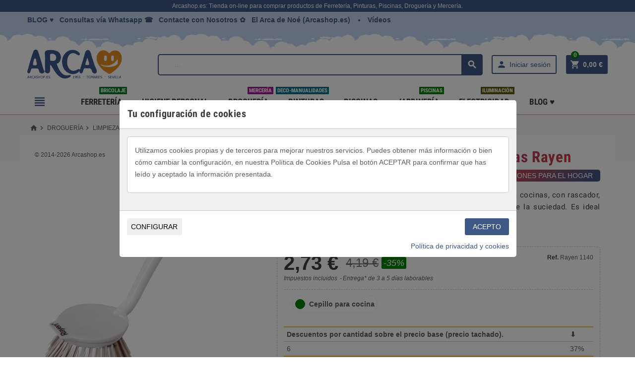

--- FILE ---
content_type: text/html; charset=utf-8
request_url: https://arcashop.es/limpieza-y-hogar/2235-cepillo-especial-cocinas-cepillo-manual-limpiador-de-menaje-para-cocinas-de-rayen.html
body_size: 34139
content:
<!doctype html><html lang="es"><head><meta charset="utf-8"><meta http-equiv="x-ua-compatible" content="ie=edge"><title>Cepillo para Cocina. Cepillo manual Limpiador de menaje para cocinas, Rayen</title><meta name="description" content="Cepillo manual Limpiador para Cocinas Rayen (Rayen Ref. 1140). Cepillo manual Limpiador de menaje para cocinas, con rascador, de Rayen."><meta name="keywords" content="Cepillo,Cocina,Cepillo manual,Limpiador,barrer, cocinas,Rayen "><meta http-equiv="Content-Language" content="es"><link rel="canonical" href="https://arcashop.es/limpieza-y-hogar/2235-cepillo-especial-cocinas-cepillo-manual-limpiador-de-menaje-para-cocinas-de-rayen.html"><link rel="alternate" hreflang="es-es" href="https://arcashop.es/limpieza-y-hogar/2235-cepillo-especial-cocinas-cepillo-manual-limpiador-de-menaje-para-cocinas-de-rayen.html"><meta name="viewport" content="width=device-width, initial-scale=1, shrink-to-fit=no"><link rel="icon" type="image/vnd.microsoft.icon" href="/img/favicon.ico?1718444520"><link rel="shortcut icon" type="image/x-icon" href="/img/favicon.ico?1718444520"><link rel="stylesheet" href="https://arcashop.es/themes/ZOneTheme/assets/css/theme.css" type="text/css" media="all"><link rel="stylesheet" href="https://arcashop.es/modules/arcainvoiceuploader/views/css/arcainvoiceuploader.css" type="text/css" media="all"><link rel="stylesheet" href="https://arcashop.es/modules/cookiesplus/views/css/cookiesplus.css" type="text/css" media="all"><link rel="stylesheet" href="https://arcashop.es/modules/cookiesplus/views/css/cookiesplus_awesome.css" type="text/css" media="all"><link rel="stylesheet" href="https://arcashop.es/modules/spmgsnipreview/views/css/spmgsnipreview.css" type="text/css" media="all"><link rel="stylesheet" href="https://arcashop.es/modules/spmgsnipreview/views/css/spmgsnipreview17.css" type="text/css" media="all"><link rel="stylesheet" href="https://arcashop.es/modules/spmgsnipreview/views/css/animate.css" type="text/css" media="all"><link rel="stylesheet" href="https://arcashop.es/modules/ptags/views/css/ptags.css" type="text/css" media="all"><link rel="stylesheet" href="https://arcashop.es/modules/smartblog/views/css/fw.css" type="text/css" media="all"><link rel="stylesheet" href="https://arcashop.es/modules/smartblog/views/css/smartblogstyle.css" type="text/css" media="all"><link rel="stylesheet" href="https://arcashop.es/modules/smartbloghomelatestnews/css/style.css" type="text/css" media="all"><link rel="stylesheet" href="https://arcashop.es/js/jquery/ui/themes/base/minified/jquery-ui.min.css" type="text/css" media="all"><link rel="stylesheet" href="https://arcashop.es/js/jquery/ui/themes/base/minified/jquery.ui.theme.min.css" type="text/css" media="all"><link rel="stylesheet" href="https://arcashop.es/js/jquery/plugins/fancybox/jquery.fancybox.css" type="text/css" media="all"><link rel="stylesheet" href="https://arcashop.es/modules/jprestaspeedpack/views/css/lazyloadimage.css" type="text/css" media="all"><link rel="stylesheet" href="https://arcashop.es/themes/ZOneTheme/assets/css/custom.css" type="text/css" media="all"> <script type="text/javascript">/* <![CDATA[ */;var C_P_COOKIE_VALUE=false;var C_P_DEFAULT_VALUE="1";var C_P_OVERLAY="1";var C_P_POSITION="1";var C_P_VERSION="1.7";var prestashop={"cart":{"products":[],"totals":{"total":{"type":"total","label":"Total","amount":0,"value":"0,00\u00a0\u20ac"},"total_including_tax":{"type":"total","label":"Total (impuestos incl.)","amount":0,"value":"0,00\u00a0\u20ac"},"total_excluding_tax":{"type":"total","label":"Total (impuestos excl.)","amount":0,"value":"0,00\u00a0\u20ac"}},"subtotals":{"products":{"type":"products","label":"Subtotal","amount":0,"value":"0,00\u00a0\u20ac"},"discounts":null,"shipping":{"type":"shipping","label":"Transporte","amount":0,"value":"Gratis"},"tax":null},"products_count":0,"summary_string":"0 art\u00edculos","vouchers":{"allowed":1,"added":[]},"discounts":[],"minimalPurchase":0,"minimalPurchaseRequired":""},"currency":{"name":"Euro","iso_code":"EUR","iso_code_num":"978","sign":"\u20ac"},"customer":{"lastname":null,"firstname":null,"email":null,"birthday":null,"newsletter":null,"newsletter_date_add":null,"optin":null,"website":null,"company":null,"siret":null,"ape":null,"is_logged":false,"gender":{"type":null,"name":null},"addresses":[]},"language":{"name":"Espa\u00f1ol (Spanish)","iso_code":"es","locale":"es-ES","language_code":"es-es","is_rtl":"0","date_format_lite":"d\/m\/Y","date_format_full":"d\/m\/Y H:i:s","id":3},"page":{"title":"","canonical":null,"meta":{"title":"Cepillo para Cocina. Cepillo manual Limpiador de menaje para cocinas, Rayen","description":"Cepillo manual Limpiador para Cocinas Rayen (Rayen Ref. 1140). Cepillo manual Limpiador de menaje para cocinas, con rascador, de Rayen.","keywords":"Cepillo,Cocina,Cepillo manual,Limpiador,barrer, cocinas,Rayen\r\n","robots":"index"},"page_name":"product","body_classes":{"lang-es":true,"lang-rtl":false,"country-ES":true,"currency-EUR":true,"layout-full-width":true,"page-product":true,"tax-display-enabled":true,"product-id-2235":true,"product-Cepillo manual Limpiador para Cocinas Rayen":true,"product-id-category-94":true,"product-id-manufacturer-158":true,"product-id-supplier-0":true,"product-available-for-order":true},"admin_notifications":[]},"shop":{"name":"TIENDA DE FERRETERIA, PINTURAS, DROGUERIA Y MERCERIA | ARCASHOP.ES","logo":"\/img\/my-shop-logo-1718444520.jpg","stores_icon":"\/img\/logo_stores.png","favicon":"\/img\/favicon.ico"},"urls":{"base_url":"https:\/\/arcashop.es\/","current_url":"https:\/\/arcashop.es\/limpieza-y-hogar\/2235-cepillo-especial-cocinas-cepillo-manual-limpiador-de-menaje-para-cocinas-de-rayen.html","shop_domain_url":"https:\/\/arcashop.es","img_ps_url":"https:\/\/arcashop.es\/img\/","img_cat_url":"https:\/\/arcashop.es\/img\/c\/","img_lang_url":"https:\/\/arcashop.es\/img\/l\/","img_prod_url":"https:\/\/arcashop.es\/img\/p\/","img_manu_url":"https:\/\/arcashop.es\/img\/m\/","img_sup_url":"https:\/\/arcashop.es\/img\/su\/","img_ship_url":"https:\/\/arcashop.es\/img\/s\/","img_store_url":"https:\/\/arcashop.es\/img\/st\/","img_col_url":"https:\/\/arcashop.es\/img\/co\/","img_url":"https:\/\/arcashop.es\/themes\/ZOneTheme\/assets\/img\/","css_url":"https:\/\/arcashop.es\/themes\/ZOneTheme\/assets\/css\/","js_url":"https:\/\/arcashop.es\/themes\/ZOneTheme\/assets\/js\/","pic_url":"https:\/\/arcashop.es\/upload\/","pages":{"address":"https:\/\/arcashop.es\/direccion","addresses":"https:\/\/arcashop.es\/direcciones","authentication":"https:\/\/arcashop.es\/autentificacion","cart":"https:\/\/arcashop.es\/carro-de-compra","category":"https:\/\/arcashop.es\/index.php?controller=category","cms":"https:\/\/arcashop.es\/index.php?controller=cms","contact":"https:\/\/arcashop.es\/contactar","discount":"https:\/\/arcashop.es\/descuento","guest_tracking":"https:\/\/arcashop.es\/seguimiento-de-invitados","history":"https:\/\/arcashop.es\/historial","identity":"https:\/\/arcashop.es\/indentifiacion","index":"https:\/\/arcashop.es\/","my_account":"https:\/\/arcashop.es\/cuenta-de-usuario","order_confirmation":"https:\/\/arcashop.es\/orden-de-compra","order_detail":"https:\/\/arcashop.es\/index.php?controller=order-detail","order_follow":"https:\/\/arcashop.es\/orden-siguiente","order":"https:\/\/arcashop.es\/carrito","order_return":"https:\/\/arcashop.es\/index.php?controller=order-return","order_slip":"https:\/\/arcashop.es\/vales-descuento","pagenotfound":"https:\/\/arcashop.es\/index.php?controller=pagenotfound","password":"https:\/\/arcashop.es\/contrasena","pdf_invoice":"https:\/\/arcashop.es\/index.php?controller=pdf-invoice","pdf_order_return":"https:\/\/arcashop.es\/index.php?controller=pdf-order-return","pdf_order_slip":"https:\/\/arcashop.es\/index.php?controller=pdf-order-slip","prices_drop":"https:\/\/arcashop.es\/index.php?controller=prices-drop","product":"https:\/\/arcashop.es\/index.php?controller=product","search":"https:\/\/arcashop.es\/buscar","sitemap":"https:\/\/arcashop.es\/mapa-sitio-arca-noe-ferreteria-merceria-drogueria-arcashop-sevilla","stores":"https:\/\/arcashop.es\/tiendas","supplier":"https:\/\/arcashop.es\/proveedor","register":"https:\/\/arcashop.es\/autentificacion?create_account=1","order_login":"https:\/\/arcashop.es\/carrito?login=1"},"alternative_langs":{"es-es":"https:\/\/arcashop.es\/limpieza-y-hogar\/2235-cepillo-especial-cocinas-cepillo-manual-limpiador-de-menaje-para-cocinas-de-rayen.html"},"theme_assets":"\/themes\/ZOneTheme\/assets\/","actions":{"logout":"https:\/\/arcashop.es\/?mylogout="},"no_picture_image":{"bySize":{"cart_default":{"url":"https:\/\/arcashop.es\/img\/p\/es-default-cart_default.jpg","width":90,"height":90},"small_default":{"url":"https:\/\/arcashop.es\/img\/p\/es-default-small_default.jpg","width":90,"height":90},"home_default":{"url":"https:\/\/arcashop.es\/img\/p\/es-default-home_default.jpg","width":278,"height":278},"medium_default":{"url":"https:\/\/arcashop.es\/img\/p\/es-default-medium_default.jpg","width":455,"height":455},"large_default":{"url":"https:\/\/arcashop.es\/img\/p\/es-default-large_default.jpg","width":800,"height":800}},"small":{"url":"https:\/\/arcashop.es\/img\/p\/es-default-cart_default.jpg","width":90,"height":90},"medium":{"url":"https:\/\/arcashop.es\/img\/p\/es-default-home_default.jpg","width":278,"height":278},"large":{"url":"https:\/\/arcashop.es\/img\/p\/es-default-large_default.jpg","width":800,"height":800},"legend":""}},"configuration":{"display_taxes_label":true,"display_prices_tax_incl":true,"is_catalog":false,"show_prices":true,"opt_in":{"partner":true},"quantity_discount":{"type":"discount","label":"\u2b07"},"voucher_enabled":1,"return_enabled":0},"field_required":[],"breadcrumb":{"links":[{"title":"Inicio","url":"https:\/\/arcashop.es\/"},{"title":"Droguer\u00eda","url":"https:\/\/arcashop.es\/18-comprar-drogueria-productos-limpieza-hogar-mantenimiento-sevilla-tomares"},{"title":"Limpieza y Hogar","url":"https:\/\/arcashop.es\/94-limpieza-y-hogar"},{"title":"Cepillo manual Limpiador para Cocinas Rayen","url":"https:\/\/arcashop.es\/limpieza-y-hogar\/2235-cepillo-especial-cocinas-cepillo-manual-limpiador-de-menaje-para-cocinas-de-rayen.html#\/modelo-cepillo_para_cocina"}],"count":4},"link":{"protocol_link":"https:\/\/","protocol_content":"https:\/\/"},"time":1768828654,"static_token":"c7f6079893b6e251b99e90be25d7801d","token":"448b08e17927ec3e6d9a743adf8cadde"};/* ]]> */</script> <script type="text/javascript">/* <![CDATA[ */;pcRunDynamicModulesJs=function(){setTimeout("prestashop.emit('updateCart', {reason: {linkAction: 'refresh'}, resp: {}});",10);};/* ]]> */</script><script type="text/javascript">/* <![CDATA[ */;pcStartsWith=function(str,search){return typeof str==='string'&&str.substr(0,search.length)===search;};processDynamicModules=function(dyndatas){for(var key in dyndatas){if(key=='js'){$('body').append(dyndatas[key]);}
else if(pcStartsWith(key,'dyn')){$('#'+key).replaceWith(dyndatas[key]);}}
if(typeof pcRunDynamicModulesJs=='function'){pcRunDynamicModulesJs();}};/* ]]> */</script> <style type="text/css">a, .btn-outline-primary, .btn-outline-primary.disabled, .btn-outline-primary:disabled, .btn-link, .page-link, .text-primary, .products-selection .total-products p, .products-selection .products-sort-order .product-display .display-select .selected, .left-categories .arrows .arrow-right:hover,   .left-categories .arrows .arrow-down:hover, .carousel .carousel-control .icon-next:hover i,     .carousel .carousel-control .icon-prev:hover i, #header .top-menu a[data-depth="0"]:hover, .top-menu .sub-menu a:hover, #header .left-nav-icon, #footer .footer-about-us .fa, #footer .footer-about-us .material-icons, .feature .material-icons, .feature .fa, .feature2 a:hover {color: #3d5786} .btn-primary, .btn-primary.disabled, .btn-primary:disabled, .btn-outline-primary:hover, .btn-outline-primary:not(:disabled):not(.disabled):active, .btn-outline-primary:not(:disabled):not(.disabled).active,   .show > .btn-outline-primary.dropdown-toggle, .dropdown-item.active, .dropdown-item:active, .custom-control-label:before, .custom-control-label:before, .custom-control-label:before, .custom-control-label:before, .nav-pills .nav-link.active, .nav-pills .show > .nav-link, .page-item.active .page-link, .badge-primary, .progress-bar, .list-group-item.active, .bg-primary, .btn.btn-primary, .btn.btn-primary.disabled, .btn.btn-primary:disabled, .group-span-filestyle .btn-default, .group-span-filestyle .bootstrap-touchspin .btn-touchspin, .bootstrap-touchspin .group-span-filestyle .btn-touchspin, .pagination .page-list .current a, .add-to-cart, .add-to-cart.disabled, .add-to-cart:disabled, .sidebar-currency .currency-list .current .dropdown-item, .sidebar-language .language-list .current .dropdown-item, .pace .pace-progress, .pace-bounce .pace-activity, #header .mobile-left-nav-trigger .left-nav-icon, #header .mobile-left-nav-trigger .left-nav-icon.disabled, #header .mobile-left-nav-trigger .left-nav-icon:disabled, .banner3:hover {background-color: #3d5786} .btn-primary, .btn-primary.disabled, .btn-primary:disabled, .btn-outline-primary, .btn-outline-primary:hover, .btn-outline-primary:not(:disabled):not(.disabled):active, .btn-outline-primary:not(:disabled):not(.disabled).active,   .show > .btn-outline-primary.dropdown-toggle, .page-item.active .page-link, .list-group-item.active, .border-primary, .main-product-details .combinations-wrapper .combination-item .switch-cbnt.active {border-color: #3d5786} .pace .pace-progress-inner {box-shadow: 0 0 10px #3d5786} .pace .pace-activity {border-top-color: #3d5786} .pace .pace-activity {border-left-color: #3d5786} .btn-primary:hover, .btn.btn-primary:hover, .btn-primary:not(:disabled):not(.disabled):active, .btn-primary:not(:disabled):not(.disabled).active, .btn.btn-primary:not(:disabled):not(.disabled):active, .btn.btn-primary:not(:disabled):not(.disabled).active, .add-to-cart:hover, .add-to-cart:not(:disabled):not(.disabled):active, .add-to-cart:not(:disabled):not(.disabled).active, #header .mobile-left-nav-trigger .left-nav-icon:hover, #header .mobile-left-nav-trigger .left-nav-icon:not(:disabled):not(.disabled):active, #header .mobile-left-nav-trigger .left-nav-icon:not(:disabled):not(.disabled).active {background-color: #2d4063} a:hover, .btn-link:hover, .page-link:hover, .btn-teriary:hover, .btn.btn-teriary:hover, .ui-autocomplete.ui-menu .ui-menu-item .ui-state-focus, .ui-autocomplete.ui-menu .ui-menu-item .ui-state-hover, .dropdown .expand-more:hover, .dropdown a.expand-more:hover, .dropdown-item:hover, .dropdown-item:focus, section.checkout-step .step-number, .page-my-account #content .links a:hover, .active-filters .filter-block .material-icons, .product-price, .price-total, .product-name a:hover, a.product-name:hover, .product-list .product-miniature .grid-hover .grid-hover-btn a, .main-product-details .product-cover .layer .zoom-in, #product-modal .arrows, .block-reassurance img, .st-menu-close:hover, .anav-top .amenu-link > sup, .aone-slideshow.theme-default .nivo-directionNav a, .aone-slideshow.theme-default .nivo-directionNav a:hover, #header .left-nav-icon:hover, .feature a:hover, .feature2 .material-icons, .feature2 .fa {color: #008000} .aone-tabs .nav-tabs .separator:after, .aone-tabs .nav-tabs .separator:before {border-right-color: #008000} .aone-tabs .nav-tabs .separator:after, .aone-tabs .nav-tabs .separator:before {border-left-color: #008000} .custom-checkbox input[type="checkbox"] + span.color .check-circle, .custom-checkbox input[type="radio"] + span.color .check-circle, .custom-radio input[type="checkbox"] + span.color .check-circle, .custom-radio input[type="radio"] + span.color .check-circle, .custom-checkbox input[type="checkbox"]:hover + span, .custom-checkbox input[type="radio"]:hover + span, .custom-radio input[type="checkbox"]:hover + span, .custom-radio input[type="radio"]:hover + span, .custom-checkbox input[type="checkbox"]:checked + span, .custom-checkbox input[type="radio"]:checked + span, .custom-radio input[type="checkbox"]:checked + span, .custom-radio input[type="radio"]:checked + span, .category-tree > ul > li > a:hover:before, .main-product-details .product-images li.thumb-container .thumb.selected, #product-modal .product-images img.selected, .anav-top .category-item li a:hover:before, .aone-slideshow .nivo-controlNav a.active, .banner2 a:before {border-color: #008000} .custom-checkbox input[type="checkbox"]:checked + span, .custom-checkbox input[type="radio"]:checked + span, .custom-radio input[type="checkbox"]:checked + span, .custom-radio input[type="radio"]:checked + span, .modal-header .close:hover, .category-tree > ul > li > a:hover:before, .discount-percentage, .discount-amount, .product-flags .product-flag.discount span, .product-flags .product-flag.on-sale span, .add-to-cart.added:after, .main-product-details .scroll-box-arrows .left, .main-product-details .scroll-box-arrows .right, .cart-preview .cart-header .cart-products-count, .slick-prev, .slick-next, .anav-top .amenu-link > sup, .anav-top .category-item li a:hover:before, .aone-slideshow .nivo-controlNav a, .aone-popupnewsletter button.close, #header .sticky-icon-cart .cart-products-count, #footer .scroll-to-top-button a {background-color: #008000} section.checkout-step .address-item.selected {border-color: #3d5786} .product-flags .product-flag span {background-color: #3d5786} #wrapper {background-color: #ffffff} .aone-tabs .nav-tabs .separator:after, .aone-tabs .nav-tabs .separator:before {border-right-color: #ca3957} .aone-tabs .nav-tabs .separator:after, .aone-tabs .nav-tabs .separator:before {border-left-color: #ca3957} .modal-header .close:hover, .add-to-cart.added:after, .main-product-details .scroll-box-arrows .left, .main-product-details .scroll-box-arrows .right, .slick-prev, .slick-next, .aone-slideshow .nivo-controlNav a, .aone-popupnewsletter button.close, #footer .scroll-to-top-button a {background-color: #ca3957} section.checkout-step .step-number, .active-filters .filter-block .material-icons, .product-list .product-miniature .grid-hover .grid-hover-btn a, .main-product-details .product-cover .layer .zoom-in, #product-modal .arrows, .block-reassurance img, .st-menu-close:hover, .aone-slideshow.theme-default .nivo-directionNav a, .aone-slideshow.theme-default .nivo-directionNav a:hover {color: #ca3957} .aone-slideshow .nivo-controlNav a.active {border-color: #ca3957} .btn-primary, .btn-primary.disabled, .btn-primary:disabled, .btn-outline-primary:hover, .btn-outline-primary:not(:disabled):not(.disabled):active, .btn-outline-primary:not(:disabled):not(.disabled).active,   .show > .btn-outline-primary.dropdown-toggle, .btn.btn-primary, .btn.btn-primary.disabled, .btn.btn-primary:disabled, .add-to-cart, .add-to-cart.disabled, .add-to-cart:disabled, #header .mobile-left-nav-trigger .left-nav-icon, #header .mobile-left-nav-trigger .left-nav-icon.disabled, #header .mobile-left-nav-trigger .left-nav-icon:disabled {background-color: #3d5786} .btn-primary, .btn-primary.disabled, .btn-primary:disabled, .btn-outline-primary, .btn-outline-primary:hover, .btn-outline-primary:not(:disabled):not(.disabled):active, .btn-outline-primary:not(:disabled):not(.disabled).active,   .show > .btn-outline-primary.dropdown-toggle, .border-primary {border-color: #3d5786} .btn-primary:hover, .btn.btn-primary:hover, .btn-primary:not(:disabled):not(.disabled):active, .btn-primary:not(:disabled):not(.disabled).active, .btn.btn-primary:not(:disabled):not(.disabled):active, .btn.btn-primary:not(:disabled):not(.disabled).active, .add-to-cart:hover, .add-to-cart:not(:disabled):not(.disabled):active, .add-to-cart:not(:disabled):not(.disabled).active, #header .mobile-left-nav-trigger .left-nav-icon:hover, #header .mobile-left-nav-trigger .left-nav-icon:not(:disabled):not(.disabled):active, #header .mobile-left-nav-trigger .left-nav-icon:not(:disabled):not(.disabled).active {background-color: #2d4063} .product-price, .price-total {color: #008000} body {font-size: 14px}</style><style type="text/css">#header .header-logo svg, #header .header-logo img {
  max-height: 73px;
}
.lang-ar .aone-popupnewsletter .popup-background {
  background-position-x: -360px;
}
.lang-ar .anav-top .mm-7 .adropdown .dropdown-bgimage,
.lang-ar .anav-top .mm-4 .adropdown .dropdown-bgimage,
.lang-ar .anav-top .mm-3 .adropdown .dropdown-bgimage {
  background-position: left bottom !important;
}</style> <script>/* <![CDATA[ */;;/* ]]> */</script> <script type="text/javascript">/* <![CDATA[ */;var is_mobile_spmgsnipreview='0';var spmgsnipreview_is_rewrite='1';/* ]]> */</script> <script type="text/javascript">/* <![CDATA[ */;var baseDir='https://arcashop.es/';var ajax_productreviews_url_spmgsnipreview='https://arcashop.es/module/spmgsnipreview/ajaxreviews?token=645cf34a2a4d1ce78243a33b374f9750f4e952c9';/* ]]> */</script> <style type="text/css">.page-item.active .page-link, .page-item.active .page-link:focus, .page-item.active .page-link:hover
{
    background-color:#F7B900;
    border-color:#F7B900;
}
a.page-link:hover {
    background-color:#F7B900!important  ;
    color:#fff;
    border-color:#F7B900;
}</style><link href="/modules/protect/disable.css" rel="stylesheet" type="text/css" media="all" /> <script type="text/javascript">/* <![CDATA[ */;function disableselect(e)
{return false}
function reEnable()
{return true}
document.onselectstart=new Function("return false")
if(window.sidebar)
{document.onclick=reEnable}
function clickIE()
{if(document.all)
{(message);return false;}};/* ]]> */</script> <script type="text/javascript">/* <![CDATA[ */;document.oncontextmenu=new Function("return false")
window.onerror=new Function("return true")
jQuery.fn.protectImage=function(settings){settings=jQuery.extend({image:'/modules/protect/blank.gif',zIndex:10},settings);return this.each(function(){var position=$(this).position();var height=$(this).height();var width=$(this).width();$('<img />').attr({width:width,height:height,src:settings.image}).css({border:'1px solid #f00',top:position.top,left:position.left,position:'absolute',zIndex:settings.zIndex}).appendTo('body')});};var message="Copyright";function clickIE(){if(document.all){(message);return false;}}
function clickNS(e){if
(document.layers||(document.getElementById&&!document.all)){if(e.which==2||e.which==3){(message);return false;}}}
if(document.layers)
{document.captureEvents(Event.MOUSEDOWN);document.onmousedown=clickNS;}
else{document.onmouseup=clickNS;document.oncontextmenu=clickIE;}
document.oncontextmenu=new Function("return false")
document.oncontextmenu=function(){return false};/* ]]> */</script> <script type="text/javascript">/* <![CDATA[ */;if(document.layers)
document.captureEvents(Event.KEYPRESS)
function backhome(e){window.clipboardData.clearData();};/* ]]> */</script> <style type="text/css" media="print">img { visibility:hidden }</style><meta property="og:type" content="product"><meta property="og:url" content="https://arcashop.es/limpieza-y-hogar/2235-cepillo-especial-cocinas-cepillo-manual-limpiador-de-menaje-para-cocinas-de-rayen.html"><meta property="og:title" content="Cepillo para Cocina. Cepillo manual Limpiador de menaje para cocinas, Rayen"><meta property="og:site_name" content="TIENDA DE FERRETERIA, PINTURAS, DROGUERIA Y MERCERIA | ARCASHOP.ES"><meta property="og:description" content="Cepillo manual Limpiador para Cocinas Rayen (Rayen Ref. 1140). Cepillo manual Limpiador de menaje para cocinas, con rascador, de Rayen."><meta property="og:image" content="https://arcashop.es/11077-large_default/cepillo-especial-cocinas-cepillo-manual-limpiador-de-menaje-para-cocinas-de-rayen.jpg"><meta property="product:pretax_price:amount" content="2.25225"><meta property="product:pretax_price:currency" content="EUR"><meta property="product:brand" name="Rayen (Mery), soluciones para el Hogar"><meta property="product:price:amount" content="2.73"><meta property="product:price:currency" content="EUR"> <script type="application/ld+json">{
  "@context": "https://schema.org/",
  "@type": "Product",
  "image": [
    {
      "@type": "ImageObject",
      "url": "https://arcashop.es/11077-large_default/cepillo-especial-cocinas-cepillo-manual-limpiador-de-menaje-para-cocinas-de-rayen.jpg",
      "width": 800,
      "height": 800
    },
    {
      "@type": "ImageObject",
      "url": "https://arcashop.es/11077-medium_default/cepillo-especial-cocinas-cepillo-manual-limpiador-de-menaje-para-cocinas-de-rayen.jpg",
      "width": 455,
      "height": 455
    }
  ],
  "name": "Cepillo manual Limpiador para Cocinas Rayen",
  "description": "  Cepillo Especial Cocinas.  Cepillo manual Limpiador de menaje para cocinas, con rascador, de Rayen. Fabricada en plástico resistente que elimina fácilmente la suciedad. Es ideal para ralladores, pela patatas, vaciadores, pinzas, etc. ",
  "sku": "2235",
  "mpn": "V",
  "brand": {
    "@type": "Brand",
    "name": "Rayen (Mery), soluciones para el Hogar"
  },
  "offers": {
    "@type": "Offer",
    "url": "https://arcashop.es/limpieza-y-hogar/2235-cepillo-especial-cocinas-cepillo-manual-limpiador-de-menaje-para-cocinas-de-rayen.html",
    "priceCurrency": "EUR",
    "price": "2.73",
    "priceValidUntil": "2026-12-31",
    "itemCondition": "https://schema.org/NewCondition",
    "availability": "https://schema.org/InStock",
    "hasMerchantReturnPolicy": true,
    "returnPolicyCategory": "https://schema.org/ReturnPolicyCategory14Day",
    "shippingSettingsLink": "https://arcashop.es/content/3-condiciones-de-venta",
    "shippingDetails": {
      "@type": "OfferShippingDetails",
      "shippingRate": {
        "@type": "MonetaryAmount",
        "value": "4.99",
        "currency": "EUR"
      },
      "shippingDestination": {
        "@type": "DefinedRegion",
        "name": "ES"
      },
      "deliveryTime": {
        "@type": "ShippingDeliveryTime",
        "minValue": 3,
        "maxValue": 5,
        "unitCode": "d"
      },
      "seller": {
        "@type": "Organization",
        "name": "TIENDA DE FERRETERIA, PINTURAS, DROGUERIA Y MERCERIA | ARCASHOP.ES"
      }
    }
  }
}</script> </head><body id="product" class="lang-es country-es currency-eur layout-full-width page-product tax-display-enabled product-id-2235 product-cepillo-manual-limpiador-para-cocinas-rayen product-id-category-94 product-id-manufacturer-158 product-id-supplier-0 product-available-for-order st-wrapper js-custom-action-add-voucher js-custom-action-add-to-cart js-enable-product-pending-refresh-icon"><div class="st-menu st-effect-left js-sidebar-navigation-enabled"><div class="st-menu-close d-flex"><i class="material-icons">&#xE5CD;</i></div><div class="st-menu-title"><h4>Menú</h4></div><div id="js-search-sidebar" class="sidebar-search js-hidden"></div><div id="js-menu-sidebar" class="sidebar-menu"><div class="sidebar-categories"><div class="category-tree sidebar-category-tree js-sidebar-categories"><ul><li class="sb-m3"> <a href="https://arcashop.es/3-comprar-pinturas-arca-noe-tomares-esmaltes-revestimientos-brochas-pinceles-rodillos-pintar-tomares-sevilla" title="Pinturas">Pinturas</a><div class="collapse-icons js-collapse-trigger"> <i class="material-icons add">&#xE145;</i> <i class="material-icons remove">&#xE15B;</i></div><div class="category-sub-menu js-sub-categories"><ul><li class="sb-m98"> <a href="https://arcashop.es/98-seleccion-para-regalos-pinturas" title="Selección Regalos y Outlet en Pinturas">Selección Regalos y Outlet en Pinturas</a></li><li class="sb-m4"> <a href="https://arcashop.es/4-pintura-plastica-revestimientos" title="Pintura Plástica Revestimientos">Pintura Plástica Revestimientos</a></li><li class="sb-m28"> <a href="https://arcashop.es/28-material-de-bellas-artes" title="Material de Bellas Artes">Material de Bellas Artes</a></li><li class="sb-m7"> <a href="https://arcashop.es/7-esmalte-sintetico-o-acrilico" title="Esmalte Sintético o Acrílico">Esmalte Sintético o Acrílico</a></li><li class="sb-m10"> <a href="https://arcashop.es/10-barnices-y-aceites" title="Barnices y Aceites">Barnices y Aceites</a></li><li class="sb-m11"> <a href="https://arcashop.es/11-utensilios-para-pintar" title="Utensilios de Pintar">Utensilios de Pintar</a></li><li class="sb-m12"> <a href="https://arcashop.es/12-pintura-de-caucho-y-piscinas" title="Pintura de Caucho y Piscinas">Pintura de Caucho y Piscinas</a></li><li class="sb-m22"> <a href="https://arcashop.es/22-disolventes-y-decapantes" title="Disolventes y Decapantes">Disolventes y Decapantes</a></li><li class="sb-m23"> <a href="https://arcashop.es/23-imprimacion-y-preparacion" title="Imprimación y Preparación">Imprimación y Preparación</a></li><li class="sb-m24"> <a href="https://arcashop.es/24-siliconas-y-masillas" title="Siliconas y Masillas">Siliconas y Masillas</a></li><li class="sb-m25"> <a href="https://arcashop.es/25-adhesivos-y-pegamentos" title="Adhesivos y Pegamentos">Adhesivos y Pegamentos</a></li><li class="sb-m26"> <a href="https://arcashop.es/26-sprays-tintes-pintura-hidroalcoholicos" title="Sprays y Tintes">Sprays y Tintes</a></li></ul></div></li><li class="sb-m13"> <a href="https://arcashop.es/13-ferreteria-herramientas-comprar-tomares-sevilla-bricolaje-sierra" title="Ferretería ">Ferretería </a><div class="collapse-icons js-collapse-trigger"> <i class="material-icons add">&#xE145;</i> <i class="material-icons remove">&#xE15B;</i></div><div class="category-sub-menu js-sub-categories"><ul><li class="sb-m80"> <a href="https://arcashop.es/80-herramientas-construccion" title="Herramientas Construcción">Herramientas Construcción</a></li><li class="sb-m81"> <a href="https://arcashop.es/81-materiales-de-construccion" title="Materiales de Construcción">Materiales de Construcción</a></li><li class="sb-m82"> <a href="https://arcashop.es/82-maquinaria-de-construccion" title="Maquinaría de Construcción">Maquinaría de Construcción</a></li><li class="sb-m83"> <a href="https://arcashop.es/83-seguridad-laboral" title="Seguridad Laboral">Seguridad Laboral</a></li><li class="sb-m84"> <a href="https://arcashop.es/84-herramientas-de-medicion" title="Herramientas de Medición">Herramientas de Medición</a></li><li class="sb-m87"> <a href="https://arcashop.es/87-compresores-de-aire" title="Compresores de Aire">Compresores de Aire</a></li><li class="sb-m86"> <a href="https://arcashop.es/86-kit-herramientas" title="Kit Herramientas">Kit Herramientas</a></li><li class="sb-m85"> <a href="https://arcashop.es/85-hogar-y-menaje" title="Hogar y Menaje">Hogar y Menaje</a></li><li class="sb-m105"> <a href="https://arcashop.es/105-placas-y-senalizacion" title="Placas y Señalización">Placas y Señalización</a></li><li class="sb-m107"> <a href="https://arcashop.es/107-aceite-y-lubricantes" title="Aceite y Lubricantes">Aceite y Lubricantes</a></li><li class="sb-m108"> <a href="https://arcashop.es/108-adhesivos-y-pegamentos" title="Adhesivos y Pegamentos">Adhesivos y Pegamentos</a></li><li class="sb-m111"> <a href="https://arcashop.es/111-accesorios-herramientas-electricas" title="Accesorios Herramientas Eléctricas">Accesorios Herramientas Eléctricas</a></li><li class="sb-m91"> <a href="https://arcashop.es/91-herramientas-de-fijacion" title="Herramientas de Fijación">Herramientas de Fijación</a></li><li class="sb-m100"> <a href="https://arcashop.es/100-seleccion-para-regalos-ferreteria-bricolaje-herramientas" title="Sección Outlet y Regalos">Sección Outlet y Regalos</a></li><li class="sb-m31"> <a href="https://arcashop.es/31-cerraduras-y-candados" title="Cerraduras y Candados">Cerraduras y Candados</a></li><li class="sb-m32"> <a href="https://arcashop.es/32-escaleras-y-taburetes" title="Escaleras y Taburetes">Escaleras y Taburetes</a></li><li class="sb-m33"> <a href="https://arcashop.es/33-bisagras-y-pernos" title="Bisagras y Herrajes">Bisagras y Herrajes</a></li><li class="sb-m34"> <a href="https://arcashop.es/34-camping-y-playa" title="Camping y Playa">Camping y Playa</a></li><li class="sb-m35"> <a href="https://arcashop.es/35-herramientas-manuales" title="Herramientas Manuales">Herramientas Manuales</a></li><li class="sb-m36"> <a href="https://arcashop.es/36-herramientas-electricas" title="Herramientas Electricas">Herramientas Electricas</a></li><li class="sb-m37"> <a href="https://arcashop.es/37-electrodomesticos-y-accesorios" title="Electrodomésticos y Accesorios">Electrodomésticos y Accesorios</a></li><li class="sb-m39"> <a href="https://arcashop.es/39-ganchos-y-soportes" title="Ganchos y Soportes">Ganchos y Soportes</a></li><li class="sb-m30"> <a href="https://arcashop.es/30-tornilleria-y-fijacion" title="Tornillería y Fijación">Tornillería y Fijación</a></li><li class="sb-m29"> <a href="https://arcashop.es/29-cadenas-y-cables" title="Barras, Cadenas y Cables">Barras, Cadenas y Cables</a></li><li class="sb-m40"> <a href="https://arcashop.es/40-buzones-y-cajas-fuertes" title="Buzones y Cajas Fuertes">Buzones y Cajas Fuertes</a></li><li class="sb-m41"> <a href="https://arcashop.es/41-persianas-lamas-y-accesorios" title="Persianas, Lamas y Accesorios">Persianas, Lamas y Accesorios</a></li></ul></div></li><li class="sb-m14"> <a href="https://arcashop.es/14-comprar-productos-jardineria-bricolaje-pinturas-mantenimiento-sevilla-tomares" title="Jardinería">Jardinería</a><div class="collapse-icons js-collapse-trigger"> <i class="material-icons add">&#xE145;</i> <i class="material-icons remove">&#xE15B;</i></div><div class="category-sub-menu js-sub-categories"><ul><li class="sb-m106"> <a href="https://arcashop.es/106-complementos-para-mascotas" title="Complementos Mascotas">Complementos Mascotas</a></li><li class="sb-m101"> <a href="https://arcashop.es/101-seleccion-para-regalos-jardineria" title="Selección Regalos Jardinería">Selección Regalos Jardinería</a></li><li class="sb-m42"> <a href="https://arcashop.es/42-abonos-y-sustratos" title="Abonos y Sustratos">Abonos y Sustratos</a></li><li class="sb-m54"> <a href="https://arcashop.es/54-casas-casetas-e-invernadero" title="Casas, casetas e Invernadero">Casas, casetas e Invernadero</a></li><li class="sb-m53"> <a href="https://arcashop.es/53-pergolas-y-toldos" title="Pérgolas y Toldos">Pérgolas y Toldos</a></li><li class="sb-m52"> <a href="https://arcashop.es/52-iluminacion-para-el-jardin" title="Iluminación de Jardín y Exterior">Iluminación de Jardín y Exterior</a></li><li class="sb-m43"> <a href="https://arcashop.es/43-macetas-y-decoracion" title="Macetas y Decoración">Macetas y Decoración</a></li><li class="sb-m44"> <a href="https://arcashop.es/44-riego-manual-y-accesorios" title="Riego Manual y Accesorios">Riego Manual y Accesorios</a></li><li class="sb-m45"> <a href="https://arcashop.es/45-riego-automatico-y-accesorios" title="Riego Automático y Accesorios">Riego Automático y Accesorios</a></li><li class="sb-m46"> <a href="https://arcashop.es/46-bombas-y-aspersores" title="Bombas y Aspersores">Bombas y Aspersores</a></li><li class="sb-m47"> <a href="https://arcashop.es/47-barbacoas-y-mobiliario" title="Barbacoas y Mobiliario">Barbacoas y Mobiliario</a></li><li class="sb-m48"> <a href="https://arcashop.es/48-herramientas-para-el-jardin" title="Herramientas de Jardín">Herramientas de Jardín</a></li><li class="sb-m49"> <a href="https://arcashop.es/49-maquinaria-para-el-jardin" title="Maquinaría de Jardín">Maquinaría de Jardín</a></li><li class="sb-m51"> <a href="https://arcashop.es/51-mallas-y-cesped-artificial" title="Mallas y Césped Artificial">Mallas y Césped Artificial</a></li></ul></div></li><li class="sb-m15"> <a href="https://arcashop.es/15-fontaneria-suministros-pvc-laton-cobre-griferia-tuberias-accesorios-comprar" title="Fontanería">Fontanería</a><div class="collapse-icons js-collapse-trigger"> <i class="material-icons add">&#xE145;</i> <i class="material-icons remove">&#xE15B;</i></div><div class="category-sub-menu js-sub-categories"><ul><li class="sb-m67"> <a href="https://arcashop.es/67-accesorios-fontaneria" title="Accesorios Fontanería">Accesorios Fontanería</a></li><li class="sb-m68"> <a href="https://arcashop.es/68-bombas-y-accesorios" title="Bombas y Accesorios">Bombas y Accesorios</a></li><li class="sb-m69"> <a href="https://arcashop.es/69-griferia-para-el-hogar" title="Grifería de Hogar">Grifería de Hogar</a></li><li class="sb-m70"> <a href="https://arcashop.es/70-juntas-y-gomas" title="Juntas y Gomas">Juntas y Gomas</a></li><li class="sb-m73"> <a href="https://arcashop.es/73-sanitarios-y-accesorios" title="Sanitarios y Accesorios">Sanitarios y Accesorios</a></li><li class="sb-m88"> <a href="https://arcashop.es/88-accesorios-bano" title="Accesorios Baño">Accesorios Baño</a></li><li class="sb-m89"> <a href="https://arcashop.es/89-tuberia-y-accesorios" title="Tubería y Accesorios">Tubería y Accesorios</a></li><li class="sb-m90"> <a href="https://arcashop.es/90-herramientas-fontaneria" title="Herramientas Fontanería">Herramientas Fontanería</a></li><li class="sb-m102"> <a href="https://arcashop.es/102-seleccion-para-regalos-fontaneria" title="Selección Regalos Fontanería">Selección Regalos Fontanería</a></li><li class="sb-m38"> <a href="https://arcashop.es/38-griferia-industrial" title="Grifería Industrial">Grifería Industrial</a></li></ul></div></li><li class="sb-m16"> <a href="https://arcashop.es/16-instalaciones-electricista-fusibles-diferenciales-calefaccion-iluminacion-comprar" title="Electricidad">Electricidad</a><div class="collapse-icons js-collapse-trigger"> <i class="material-icons add">&#xE145;</i> <i class="material-icons remove">&#xE15B;</i></div><div class="category-sub-menu js-sub-categories"><ul><li class="sb-m65"> <a href="https://arcashop.es/65-enchufes-y-clavijas" title="Enchufes y Clavijas">Enchufes y Clavijas</a></li><li class="sb-m66"> <a href="https://arcashop.es/66-iluminacion-exterior" title="Iluminación Exterior">Iluminación Exterior</a></li><li class="sb-m103"> <a href="https://arcashop.es/103-seleccion-para-regalos-electricidad-iluminacion" title="Selección Outlet Regalos Iluminacion y Electricidad">Selección Outlet Regalos Iluminacion y Electricidad</a></li><li class="sb-m55"> <a href="https://arcashop.es/55-cables-y-canalizacion" title="Cables y Canalización">Cables y Canalización</a></li><li class="sb-m56"> <a href="https://arcashop.es/56-domotica-y-accesorios" title="Domotica y Accesorios">Domotica y Accesorios</a></li><li class="sb-m57"> <a href="https://arcashop.es/57-television-y-telefonia" title="Televisión y Telefonía">Televisión y Telefonía</a></li><li class="sb-m58"> <a href="https://arcashop.es/58-instalacion-electrica" title="Instalación Eléctrica">Instalación Eléctrica</a></li><li class="sb-m59"> <a href="https://arcashop.es/59-pilas-y-linternas" title="Pilas y Linternas">Pilas y Linternas</a></li><li class="sb-m60"> <a href="https://arcashop.es/60-herramientas-de-instalacion" title="Herramientas de Instalación">Herramientas de Instalación</a></li><li class="sb-m61"> <a href="https://arcashop.es/61-bombillas-led-y-flourescentes" title="Bombillas, Led y Flourescentes">Bombillas, Led y Flourescentes</a></li><li class="sb-m62"> <a href="https://arcashop.es/62-lamparas-y-decoracion" title="Lámparas y Decoración">Lámparas y Decoración</a></li><li class="sb-m63"> <a href="https://arcashop.es/63-alargadoras-y-accesorios" title="Alargadoras y Accesorios">Alargadoras y Accesorios</a></li><li class="sb-m64"> <a href="https://arcashop.es/64-ventilacion-y-calefaccion" title="Ventilación y Calefacción">Ventilación y Calefacción</a></li></ul></div></li><li class="sb-m17"> <a href="https://arcashop.es/17-pequeno-comercio" title="Pequeño Comercio">Pequeño Comercio</a></li><li class="sb-m18"> <a href="https://arcashop.es/18-comprar-drogueria-productos-limpieza-hogar-mantenimiento-sevilla-tomares" title="Droguería">Droguería</a><div class="collapse-icons js-collapse-trigger"> <i class="material-icons add">&#xE145;</i> <i class="material-icons remove">&#xE15B;</i></div><div class="category-sub-menu js-sub-categories"><ul><li class="sb-m79"> <a href="https://arcashop.es/79-cosmetica" title="Cosmética">Cosmética</a></li><li class="sb-m78"> <a href="https://arcashop.es/78-merceria" title="Mercería">Mercería</a></li><li class="sb-m77"> <a href="https://arcashop.es/77-calzado" title="Calzado">Calzado</a></li><li class="sb-m76"> <a href="https://arcashop.es/76-perfumeria" title="Perfumería">Perfumería</a></li><li class="sb-m93"> <a href="https://arcashop.es/93-lenceria-y-ropa-interior" title="Lencería y ropa interior">Lencería y ropa interior</a></li><li class="sb-m94"> <a href="https://arcashop.es/94-limpieza-y-hogar" title="Limpieza y Hogar">Limpieza y Hogar</a></li><li class="sb-m95"> <a href="https://arcashop.es/95-higiene-personal" title="Higiene personal">Higiene personal</a></li><li class="sb-m96"> <a href="https://arcashop.es/96-complementos" title="Complementos">Complementos</a></li><li class="sb-m97"> <a href="https://arcashop.es/97-seleccion-para-regalos-cosmetica-perfumeria-drogueria-merceria" title="Selección Regalos (Droguería Hogar y Menaje)">Selección Regalos (Droguería Hogar y Menaje)</a></li></ul></div></li><li class="sb-m19"> <a href="https://arcashop.es/19-perfumeria" title="Perfumería">Perfumería</a><div class="collapse-icons js-collapse-trigger"> <i class="material-icons add">&#xE145;</i> <i class="material-icons remove">&#xE15B;</i></div><div class="category-sub-menu js-sub-categories"><ul><li class="sb-m112"> <a href="https://arcashop.es/112-perfumes-solo-informacion" title="Perfumes Agotados">Perfumes Agotados</a></li><li class="sb-m113"> <a href="https://arcashop.es/113-aromas-disponibles" title="Aromas Disponibles">Aromas Disponibles</a></li></ul></div></li><li class="sb-m20"> <a href="https://arcashop.es/20-piscinas-tratamiento-agua-cloro-arena-floculante-antialgas" title="Piscinas">Piscinas</a><div class="collapse-icons js-collapse-trigger"> <i class="material-icons add">&#xE145;</i> <i class="material-icons remove">&#xE15B;</i></div><div class="category-sub-menu js-sub-categories"><ul><li class="sb-m71"> <a href="https://arcashop.es/71-filtros-y-bombas" title="Filtros y Bombas">Filtros y Bombas</a></li><li class="sb-m72"> <a href="https://arcashop.es/72-tratamiento-del-agua-piscinas" title="Tratamiento del Agua">Tratamiento del Agua</a></li><li class="sb-m104"> <a href="https://arcashop.es/104-seleccion-para-regalos-piscinas" title="Selección Regalos Outlet y Piscinas">Selección Regalos Outlet y Piscinas</a></li><li class="sb-m109"> <a href="https://arcashop.es/109-limpieza-piscinas" title="Limpieza Piscinas">Limpieza Piscinas</a></li><li class="sb-m50"> <a href="https://arcashop.es/50-piscinas-hinchables-o-estructura" title="Piscinas hinchables o Estructura">Piscinas hinchables o Estructura</a></li></ul></div></li><li class="sb-m110"> <a href="https://arcashop.es/110-packs" title="Packs">Packs</a></li></ul></div></div></div><div id="js-header-phone-sidebar" class="sidebar-header-phone js-hidden"></div><div id="js-account-sidebar" class="sidebar-account js-hidden"></div><div id="js-language-sidebar" class="sidebar-language js-hidden"></div><div id="js-left-currency-sidebar" class="sidebar-currency js-hidden"></div></div><main id="page" class="st-pusher js-ps-ajax-cart"><header id="header"><div class="header-banner clearfix"><div class="header-event-banner" style="background-color: #3d5786;"><div class="container"><div class="header-event-banner-wrapper"><p style="text-align:center;"><span style="color:#ffffff;">Arcashop.es: Tienda on-line para comprar productos de Ferretería, Pinturas, Piscinas, Droguería y Mercería.</span></p></div></div></div></div><div class="header-nav clearfix d-none"><div class="container"><div class="header-nav-wrapper d-flex align-items-center"><div class="header-phone js-header-phone-source"><ul><li><a href="https://arcashop.es/como-se-hace-que-es-blog.html" target="_blank" rel="noreferrer noopener">BLOG&nbsp;<strong style="text-align:center;">♥</strong></a></li><li><a href="https://api.whatsapp.com/send?phone=34600361656&amp;text=Hola,%20tengo%20una%20consulta." target="_blank" rel="noreferrer noopener">Consultas vía Whatsapp<span style="text-align:center;">&nbsp;☎</span></a></li><li><a href="https://arcashop.es/contactar">Contacte con Nosotros&nbsp;✿</a></li><li><a href="https://arcashop.es/content/4-el-arca-de-noe-suministros-sl">El Arca de Noé (Arcashop.es)</a>&nbsp;</li></ul></div><li><a href="https://arcashop.es/videos-de-producto">Vídeos</a></li></div></div></div><div class="main-header clearfix d-none d-md-block"><div class="container"><div class="header-wrapper d-md-flex align-items-md-center"><div class="header-logo" id="_desktop_header_logo"> <a class="logo" href="https://arcashop.es/" title="TIENDA DE FERRETERIA, PINTURAS, DROGUERIA Y MERCERIA | ARCASHOP.ES"> <img src="/img/my-shop-logo-1718444520.jpg" alt="TIENDA DE FERRETERIA, PINTURAS, DROGUERIA Y MERCERIA | ARCASHOP.ES"> </a></div><div class="header-right d-none d-md-block"><div class="display-top align-items-center d-flex flex-lg-nowrap flex-md-wrap justify-content-end justify-content-lg-center"><div id="_desktop_search_widget" class="desktop-search"><div id="search_widget" class="js-search-source" data-search-controller-url="//arcashop.es/buscar"><div class="search-widget"><form method="get" action="//arcashop.es/buscar"> <input type="hidden" name="controller" value="search"> <input class="form-control" type="text" name="s" value="" placeholder="..." aria-label="Buscar"> <button type="submit" class="btn-primary"> <i class="material-icons search">&#xE8B6;</i> </button></form></div></div></div><div id="dyn696e2eee3526d" class="dynhook pc_displayTop_14" data-module="14" data-hook="displayTop" data-hooktype="w" data-hookargs=""><div class="loadingempty"></div><div id="_desktop_user_info" class="d-none d-md-block"><div class="js-account-source"><div class="user-info"><ul><li><a href="https://arcashop.es/cuenta-de-usuario" title="Acceda a su cuenta de cliente" rel="nofollow" class="btn-teriary account-link" > <i class="material-icons">&#xE7FD;</i> <span>Iniciar sesión</span> </a></li></ul></div></div></div></div><div id="_desktop_cart"><div class="blockcart cart-preview js-sidebar-cart-trigger inactive" data-refresh-url="//arcashop.es/module/ps_shoppingcart/ajax"><ul class="cart-header"><li class="js-sticky-cart-source"> <a rel="nofollow" href="//arcashop.es/carro-de-compra?action=show" class="cart-link btn-primary"> <i class="material-icons">&#xE8CC;</i> <span class="cart-total-value">0,00&nbsp;€</span> <span class="cart-products-count">0</span> </a></li></ul><div class="cart-dropdown js-cart-source"><div class="cart-dropdown-wrapper"><div class="cart-title"><h4 class="text-center">Carrito</h4></div><div class="no-items"> No hay más artículos en su carrito</div><div class="js-cart-update-quantity page-loading-overlay cart-overview-loading"><div class="page-loading-backdrop d-flex align-items-center justify-content-center"><div class="uil-spin-css"><div><div></div></div><div><div></div></div><div><div></div></div><div><div></div></div><div><div></div></div><div><div></div></div><div><div></div></div><div><div></div></div></div></div></div></div></div></div></div></div></div></div></div></div><div class="main-header main-mobile-header d-block d-md-none"><div class="header-mobile-top"><div class="container"><div class="header-mobile-top-wrapper d-flex align-items-center"><div id="_mobile_language_selector"></div><div id="_mobile_currency_selector"></div><div id="_mobile_user_info" class="mobile-user-info"></div></div></div></div><div class="header-mobile-logo"><div class="container"><div class="header-logo" id="_mobile_header_logo"></div></div></div><div class="header-mobile-bottom " id="header-mobile-bottom"><div class="container"><div class="header-mobile-bottom-wrapper d-flex align-items-center"><div id="_mobile_left_nav_trigger" class="mobile-left-nav-trigger"></div><div class="mobile-menu d-none"><div id="mobile-menu-icon" class="mobile-menu-icon d-flex align-items-center justify-content-center"> <i class="material-icons">&#xE871;</i></div><div id="dropdown-mobile-menu" class="mobile-menu-content"><div class="mobile-amega-menu"><div id="mobile-amegamenu"><ul class="anav-top anav-mobile"><li class="amenu-item mm-3 "> <a href="https://arcashop.es/13-ferreteria-herramientas-comprar-tomares-sevilla-bricolaje-sierra" class="amenu-link" > <span>Ferretería</span> <sup style="background-color: #007c25; color: #007c25;"><span>BRICOLAJE</span></sup> </a></li><li class="amenu-item mm-10 "> <a href="https://arcashop.es/95-higiene-personal" class="amenu-link" > <span>Higiene Personal</span> </a></li><li class="amenu-item mm-7 "> <a href="https://arcashop.es/18-comprar-drogueria-productos-limpieza-hogar-mantenimiento-sevilla-tomares" class="amenu-link" > <span>Droguería</span> <sup style="background-color: #A91495; color: #A91495;"><span>Mercería</span></sup> </a></li><li class="amenu-item mm-4 "> <a href="https://arcashop.es/3-comprar-pinturas-arca-noe-tomares-esmaltes-revestimientos-brochas-pinceles-rodillos-pintar-tomares-sevilla" class="amenu-link" > <span>PINTURAS</span> <sup style="background-color: #007087; color: #007087;"><span>DECO-MANUALIDADES</span></sup> </a></li><li class="amenu-item mm-5 "> <a href="https://arcashop.es/20-piscinas-tratamiento-agua-cloro-arena-floculante-antialgas" class="amenu-link" > <span>Piscinas</span> </a></li><li class="amenu-item mm-6 "> <a href="https://arcashop.es/14-comprar-productos-jardineria-bricolaje-pinturas-mantenimiento-sevilla-tomares" class="amenu-link" > <span>Jardinería</span> <sup ><span>Piscinas </span></sup> </a></li><li class="amenu-item mm-9 "> <a href="https://arcashop.es/16-instalaciones-electricista-fusibles-diferenciales-calefaccion-iluminacion-comprar" class="amenu-link" > <span>Electricidad</span> <sup style="background-color: #5c5b00; color: #5c5b00;"><span>ILUMINACIÓN</span></sup> </a></li><li class="amenu-item mm-2 "> <a href="https://arcashop.es/como-se-hace-que-es-blog.html" class="amenu-link" > <span>BLOG ♥</span> </a></li></ul></div></div></div></div><div id="_mobile_search_widget" class="mobile-search-widget"></div><div id="_mobile_cart" class="mobile-cart"></div></div></div></div></div><div class="header-bottom clearfix"><div class="header-main-menu " id="header-main-menu"><div class="container"><div class="header-main-menu-wrapper"><div id="_desktop_left_nav_trigger" class="d-none"><div id="js-left-nav-trigger" class="left-nav-trigger"><div class="left-nav-icon d-flex align-items-center justify-content-center"> <i class="material-icons">&#xE8EE;</i></div></div></div><div class="amega-menu d-none d-md-block"><div id="amegamenu" class=""><ul class="anav-top"><li class="amenu-item mm-3 "> <a href="https://arcashop.es/13-ferreteria-herramientas-comprar-tomares-sevilla-bricolaje-sierra" class="amenu-link" > Ferretería <sup style="background-color: #007c25; color: #007c25;"><span>BRICOLAJE</span></sup> </a></li><li class="amenu-item mm-10 "> <a href="https://arcashop.es/95-higiene-personal" class="amenu-link" > Higiene Personal </a></li><li class="amenu-item mm-7 "> <a href="https://arcashop.es/18-comprar-drogueria-productos-limpieza-hogar-mantenimiento-sevilla-tomares" class="amenu-link" > Droguería <sup style="background-color: #A91495; color: #A91495;"><span>Mercería</span></sup> </a></li><li class="amenu-item mm-4 "> <a href="https://arcashop.es/3-comprar-pinturas-arca-noe-tomares-esmaltes-revestimientos-brochas-pinceles-rodillos-pintar-tomares-sevilla" class="amenu-link" > PINTURAS <sup style="background-color: #007087; color: #007087;"><span>DECO-MANUALIDADES</span></sup> </a></li><li class="amenu-item mm-5 "> <a href="https://arcashop.es/20-piscinas-tratamiento-agua-cloro-arena-floculante-antialgas" class="amenu-link" > Piscinas </a></li><li class="amenu-item mm-6 "> <a href="https://arcashop.es/14-comprar-productos-jardineria-bricolaje-pinturas-mantenimiento-sevilla-tomares" class="amenu-link" > Jardinería <sup ><span>Piscinas </span></sup> </a></li><li class="amenu-item mm-9 "> <a href="https://arcashop.es/16-instalaciones-electricista-fusibles-diferenciales-calefaccion-iluminacion-comprar" class="amenu-link" > Electricidad <sup style="background-color: #5c5b00; color: #5c5b00;"><span>ILUMINACIÓN</span></sup> </a></li><li class="amenu-item mm-2 "> <a href="https://arcashop.es/como-se-hace-que-es-blog.html" class="amenu-link" > BLOG ♥ </a></li></ul></div></div><div class="sticky-icon-cart js-sticky-icon-cart js-sidebar-cart-trigger"></div></div></div></div><div id="_desktop_breadcrumb" class="d-none d-md-block"> <nav class="breadcrumb-wrapper"><div class="container"><ol class="breadcrumb" data-depth="4" itemscope itemtype="https://schema.org/BreadcrumbList"><li class="breadcrumb-item" itemprop="itemListElement" itemscope itemtype="https://schema.org/ListItem"> <a itemprop="item" href="https://arcashop.es/"> <i class="material-icons home">&#xE88A;</i> <span itemprop="name">Inicio</span> </a><meta itemprop="position" content="1"></li><li class="breadcrumb-item" itemprop="itemListElement" itemscope itemtype="https://schema.org/ListItem"> <span class="separator"><i class="material-icons">&#xE409;</i></span> <a itemprop="item" href="https://arcashop.es/18-comprar-drogueria-productos-limpieza-hogar-mantenimiento-sevilla-tomares"> <span itemprop="name">Droguería</span> </a><meta itemprop="position" content="2"></li><li class="breadcrumb-item" itemprop="itemListElement" itemscope itemtype="https://schema.org/ListItem"> <span class="separator"><i class="material-icons">&#xE409;</i></span> <a itemprop="item" href="https://arcashop.es/94-limpieza-y-hogar"> <span itemprop="name">Limpieza y Hogar</span> </a><meta itemprop="position" content="3"></li><li class="breadcrumb-item" itemprop="itemListElement" itemscope itemtype="https://schema.org/ListItem"> <span class="separator"><i class="material-icons">&#xE409;</i></span> <a itemprop="item" href="https://arcashop.es/limpieza-y-hogar/2235-cepillo-especial-cocinas-cepillo-manual-limpiador-de-menaje-para-cocinas-de-rayen.html#/modelo-cepillo_para_cocina"> <span itemprop="name">Cepillo manual Limpiador para Cocinas Rayen</span> </a><meta itemprop="position" content="4"></li></ol></div> </nav></div><div id="_mobile_breadcrumb" class="mobile-breadcrumb d-block d-md-none"></div></div> <script type="application/ld+json" id="jsonld_ORGANIZATION">[ { "@context": "http://schema.org", "@type": "Organization", "url": "https://arcashop.es", "telephone": "954152020", "email": "info@arcashop.es", "sameAs": [ "https://www.facebook.com/arcashopsevilla", "https://www.youtube.com/channel/UCW4_NvyKFcb5TbT1RYOXpSQ", "https://x.com/arcashopes", "https://www.instagram.com/arcashop_sev/", "https://www.pinterest.es/arcashop/" ], "alternateName": "Tienda especializada en Productos de Ferretería, Pinturas, Droguería, Mercería, Cosmética, Perfumes y mucho más. Productos de Limpieza, mantenimiento y reparación, visitanos en ARCASHOP.ES - EL ARCA DE NOÉ SUMINISTROSL SL, en Tomares (Sevilla)", "address": { "@type": "PostalAddress", "addressLocality": "Tomares", "addressRegion": "Sevilla", "addressCountry": "ES", "postalCode": "41940", "streetAddress": "Cristo de la Vera-Cruz, 39" }, "name": "ARCASHOP.ES, EL ARCA DE NOE SUMINISTROS SL", "legalName": "EL ARCA DE NOE SUMINISTROS SL", "logo": "https://arcashop.es/img/my-shop-logo-1697380437.jpg" }, { "@context": "http://schema.org", "@type": "WebSite", "name": "ARCASHOP.ES, TIENDA ONLINE DE EL ARCA DE NOE SUMINISTROS SL", "url": "https://arcashop.es", "alternateName": "Productos para tus reformas, limpieza, construcción en el hogar y la empresa, ARCASHOP.ES - EL ARCA DE NOÉ SUMINISTROSL SL, gran variedad de marcas al mejor precio en Ferretería, pinturas, droguería y mercería. Productos para el baño, cocina, piscina, jardín, calefacción, ... tu tienda online de ferretería, mercería, droguería, electricidad, fontanería, decoración y pinturas, envíos a toda España" } ]</script>  <script async src="https://www.googletagmanager.com/gtag/js?id=G-CX6ZK0LYCD"></script> <script>/* <![CDATA[ */;window.dataLayer=window.dataLayer||[];function gtag(){dataLayer.push(arguments);}
gtag('js',new Date());gtag('config','G-CX6ZK0LYCD');/* ]]> */</script>  <script async src="https://www.googletagmanager.com/gtag/js?id=AW-1036919615"></script> <script>/* <![CDATA[ */;window.dataLayer=window.dataLayer||[];function gtag(){dataLayer.push(arguments);}
gtag('js',new Date());gtag('config','AW-1036919615');/* ]]> */</script>  </header><section id="wrapper" class=""> <aside id="notifications"><div class="container"></div> </aside><div class="main-content"><div class="container"><div class="row"><div id="center-column" class="center col-12"><div class="center-wrapper"> <section itemscope itemtype="http://schema.org/Product"><meta itemprop="url" content="https://arcashop.es/limpieza-y-hogar/2235-cepillo-especial-cocinas-cepillo-manual-limpiador-de-menaje-para-cocinas-de-rayen.html"><button onclick="myFunction()" class="indice"><i class="material-icons add">dehaze</i>Índice</button><div id="indice"><div class="headerale" id="headerale"><div class="indice"><ul><li><a href="#comprar" class="ancla" data-ancla="comprar">Ver Cepillo manual Limpiador... </a><i class="material-icons">library_books</i></li><li><a href="#contenido" class="ancla" data-ancla="contenido">¿Qué es y para qué sirve? </a><i class="material-icons">collections_bookmark</i></li><li><a href="#opiniones" class="ancla" data-ancla="opiniones">Información adicional</a><i class="material-icons">library_add</i></li></ul></div></div></div><div class="main-product-details shadow-box md-bottom" id="mainProduct"><div class="row"><div id="sticky" class="product-left col-12 col-md-5"> <section class="product-left-content"><div class="images-container"><div class="imagen-movil"> <picture> <source media="(max-width: 767px)"> <img class="img-fluid js-qv-product-cover" src="https://arcashop.es/11077-large_default/cepillo-especial-cocinas-cepillo-manual-limpiador-de-menaje-para-cocinas-de-rayen.jpg" alt="Cepillo Especial Cocinas. Cepillo manual Limpiador de menaje para cocinas, de Rayen." data-id-image="11077" itemprop="image" title=" Variantes Cepillo manual Limpiador para Cocinas Rayen: Cepillo para cocina - © Arcashop.es " > </picture></div><div class="imagen-escritorio images-container js-enable-zoom-image"> <picture> <source media="(min-width: 767px)"> <img class="img-fluid js-qv-product-cover js-main-zoom" src="https://arcashop.es/11077-large_default/cepillo-especial-cocinas-cepillo-manual-limpiador-de-menaje-para-cocinas-de-rayen.jpg" alt="Cepillo Especial Cocinas. Cepillo manual Limpiador de menaje para cocinas, de Rayen." data-zoom-image="https://arcashop.es/11077-large_default/cepillo-especial-cocinas-cepillo-manual-limpiador-de-menaje-para-cocinas-de-rayen.jpg" data-id-image="11077" title=", Cepillo Especial Cocinas. Cepillo manual Limpiador de menaje para cocinas, de Rayen." itemprop="image" > </picture></div><div class="layer d-flex align-items-center justify-content-center"> <span class="zoom-in js-mfp-button"><i class="material-icons">&#xE56B;</i></span></div></div><div class="copyright-AD">© 2014-2026</span> Arcashop.es</div> </section></div><div class="product-right col-12 col-md-7"> <section class="product-right-content"><h1 class="page-heading" itemprop="name">Cepillo manual Limpiador para Cocinas Rayen</h1><div class="row"><div class="col-12 "> <section id="comprar"> </section> <span class="manufacturer-producto">Rayen (Mery), soluciones para el Hogar</span><h2><div id="short_description_content"><div id="product-description-short-2235" class="product-description-short sm-bottom" itemprop="description"><p style="text-align:justify;"><b>Cepillo Especial Cocinas. </b>Cepillo manual Limpiador de menaje para cocinas, con rascador, de Rayen. Fabricada en plástico resistente que elimina fácilmente la suciedad. Es ideal para ralladores, pela patatas, vaciadores, pinzas, etc.</p></div></div></h2><div class="product-availability-top mb-3 js-product-availability-destination"></div><div class="product-out-of-stock"></div><div class="product-information light-box-bg mb-3"><div class="product-attributes mb-2 js-product-attributes-destination"></div><div class="product-prices"><div itemprop="offers" itemscope itemtype="https://schema.org/Offer" class="d-flex flex-wrap align-items-center" ><link itemprop="availability" href="https://schema.org/InStock"/><meta itemprop="priceCurrency" content="EUR"><meta itemprop="priceValidUntil" content="2027-12-31"><meta itemprop="url" content="https://arcashop.es/limpieza-y-hogar/2235-cepillo-especial-cocinas-cepillo-manual-limpiador-de-menaje-para-cocinas-de-rayen.html"><meta itemprop="MPN" content=""><div class="current-price"><span class="price product-price" itemprop="price" content="2.73">2,73&nbsp;€</span><span class="regular-price">4,19&nbsp;€</span><span class="discount-percentage">-35%</span></div></div><meta itemprop="brand" content="Rayen (Mery), soluciones para el Hogar"><meta itemprop="sku" content="2235" /><meta itemprop="mpn" content="V" /><div class="tax-shipping-delivery-label"> Impuestos incluidos <span class="delivery-information">Entrega* de 3 a 5 días laborables</span></div></div><div class="product-actions"><form action="https://arcashop.es/carro-de-compra" method="post" id="add-to-cart-or-refresh"> <input type="hidden" name="token" value="c7f6079893b6e251b99e90be25d7801d"> <input type="hidden" name="id_product" value="2235" id="product_page_product_id"> <input type="hidden" name="id_customization" value="0" id="product_customization_id"><div class="product-variants sm-bottom"><div class="product-variants-item row" itemprop="description"> <label class="form-control-label col-3 col-xl-2">Modelo</label><div class="attribute-list col-9 col-xl-10"><ul id="group_35"><li class="custom-checkbox-wrapper"> <span class="custom-radio"> <input class="input-radio" type="radio" data-product-attribute="35" name="group[35]" value="5279" checked="checked"> <span class="ps-shown-by-js"><i class="material-icons check-icon"></i></span> </span><span class="radio-label">Cepillo para cocina</span></li></ul></div></div></div> <section class="product-discounts md-bottom"> <label class="product-discounts-title">Descuentos por volumen</label><table class="table table-bordered table-product-discounts"><thead><tr><th>Descuentos por cantidad sobre el precio base (precio tachado).</th><th>⬇</th></tr></thead><tbody><tr data-discount-type="percentage" data-discount="37" data-discount-quantity="6"><td>6</td><td>37%</td></tr></tbody></table> </section><div class="product-add-to-cart"><div class="product-quantity row sm-bottom"> <label class="form-control-label col-3 col-xl-2">Descuentos por cantidad sobre el precio base (precio tachado).</label><div class="col-9 col-xl-10"><div class="qty"> <input type="number" name="qty" id="quantity_wanted" value="1" class="form-control" min="1" aria-label="Cantidad" /></div></div></div><div class="product-minimal-quantity"></div><div class="product-add-to-cart-button mb-2 row"><div class="add col-12 col-md-9 col-xl-10"> <button class="btn add-to-cart" data-button-action="add-to-cart" type="submit" > <i class="material-icons shopping-cart">&#xE547;</i><span>Añadir al carrito</span><div class="js-waitting-add-to-cart page-loading-overlay add-to-cart-loading"><div class="page-loading-backdrop d-flex align-items-center justify-content-center"><div class="uil-spin-css"><div><div></div></div><div><div></div></div><div><div></div></div><div><div></div></div><div><div></div></div><div><div></div></div><div><div></div></div><div><div></div></div></div></div></div> </button><div class="js-product-availability-source d-none"> <span id="product-availability"> <span class="product-availability product-last-items alert alert-info"> <i class="material-icons">&#xE002;</i>&nbsp;Últimas unidades en stock </span> </span></div></div></div></div> <input class="product-refresh ps-hidden-by-js" name="refresh" type="submit" value="Actualizar"></form></div></div></div></div><h2><div id="short_description_content"><div id="product-description-short-2235" class="product-description-short sm-bottom" itemprop="description"> <span style="color: #5d5d5d; font-size:12px;">Procuramos ofrecer el <strong>mejor precio y servicio para comprar "Cepillo manual Limpiador para Cocinas Rayen"</strong>, este producto de "Rayen (Mery), soluciones para el Hogar" pertenece a la categoría "Limpieza y Hogar".</span><br></div></div></h2><div id="short_description_content"><div id="product-description-short-2235" class="product-description-short sm-bottom"> <span class="opiniones-descuento"><strong>Escribe una opinión válida</strong> en nuestra tienda (pie de página) sobre "Cepillo manual Limpiador para..." y gana un <strong>DESCUENTO de 1€</strong> sujeto a una compra mínima de 50 €:<strong><a href="#opiniones-vale" class="ancla" data-ancla="opiniones-vale"> Ir a Opiniones </a><i class="material-icons">sms</i></strong></span></div></div><div class="product-additional-info"><div class="social-sharing sm-bottom"> <label>Compartir</label><ul class="d-flex flex-wrap justify-content-between"><li class="facebook"> <a href="https://www.facebook.com/sharer.php?u=https://arcashop.es/limpieza-y-hogar/2235-cepillo-especial-cocinas-cepillo-manual-limpiador-de-menaje-para-cocinas-de-rayen.html" title="Compartir" target="_blank" rel="noreferrer"> <i class="fa fa-facebook" aria-hidden="true"></i> Compartir </a></li><li class="twitter"> <a href="https://twitter.com/intent/tweet?text=Cepillo manual Limpiador para Cocinas Rayen https://arcashop.es/limpieza-y-hogar/2235-cepillo-especial-cocinas-cepillo-manual-limpiador-de-menaje-para-cocinas-de-rayen.html" title="Tuitear" target="_blank" rel="noreferrer"> <i class="fa fa-twitter" aria-hidden="true"></i> Tuitear </a></li><li class="pinterest"> <a href="https://www.pinterest.com/pin/create/button/?media=https://arcashop.es/11077/cepillo-especial-cocinas-cepillo-manual-limpiador-de-menaje-para-cocinas-de-rayen.jpg&amp;url=https://arcashop.es/limpieza-y-hogar/2235-cepillo-especial-cocinas-cepillo-manual-limpiador-de-menaje-para-cocinas-de-rayen.html" title="Pinterest" target="_blank" rel="noreferrer"> <i class="fa fa-pinterest-p" aria-hidden="true"></i> Pinterest </a></li></ul></div><ul class="producttags ptags_displayProductButtons"><li><a href="https://arcashop.es/buscar?tag=rayen">rayen</a></li><li><a href="https://arcashop.es/buscar?tag=Cocinas">Cocinas</a></li><li><a href="https://arcashop.es/buscar?tag=Cepillos">Cepillos</a></li><li><a href="https://arcashop.es/buscar?tag=Menaje">Menaje</a></li><li><a href="https://arcashop.es/buscar?tag=Arcashop">Arcashop</a></li></ul></div><div class="reassurance-hook"></div> </section></div></div><div class="js-product-refresh-pending-query page-loading-overlay main-product-details-loading"><div class="page-loading-backdrop d-flex align-items-center justify-content-center"><div class="uil-spin-css"><div><div></div></div><div><div></div></div><div><div></div></div><div><div></div></div><div><div></div></div><div><div></div></div><div><div></div></div><div><div></div></div></div></div></div></div> <section id="contenido"><div class="main-product-bottom md-bottom"><div class="product-normal-layout"><div class="block md-bottom product-description-block "><h2 class="title-block"> Características, Instrucciones y Cómo Usar Cepillo manual Limpiador para Cocinas Rayen</h2><div class="block-content"><div class="product-description typo"><p style="text-align:justify;"><b>Cepillo manual Limpiador para Cocinas Rayen (Rayen Ref. 1140).&nbsp;</b>Cepillo manual Limpiador de menaje para cocinas, con rascador, de Rayen. Fabricada en plástico resistente que elimina fácilmente la suciedad más difícil sin rayar. Es ideal para ralladores, pela patatas, vaciadores, pinzas, etc.</p><p style="text-align:justify;"><span><strong>Usos:</strong>&nbsp;</span>Para la limpieza previa de toda la vajilla Incluye rascador, con mango softtouch para mayor comodidad. Ideal para cocinas domésticas y cocinas profesionales&nbsp;como restaurantes, bares, cafeterías, comedores universitarios, etc.&nbsp;Normalmente, además del uso en cocinas domésticas, este tipo de&nbsp;cepillos de cocina se emplean en cocinas donde se genera mucha carga de trabajo (comedores centros escolares, cocinas de hospitales, comedores universitarios, etc), gracias a la espátulas se aligera trabajo eliminando de las superficies grandes restos sin rayar las superficies. También apto como cepillo de limpieza multiusos.</p><p style="text-align:justify;"><strong>Tamaño aproximado:</strong> 27 x 6 x&nbsp;4 cm.</p><p style="text-align:justify;"><img src="/img/cms/ferreteria/cepillo-cocina-rayen-limpieza-menaje-profesional.jpg" alt="Cepillo de cocina. Cepillo cocina limpieza de menaje. Cepillo de cocina Rayen" width="1200" height="785" /></p><p style="text-align:justify;"><strong>Usos:</strong> limpieza de ralladores de queso, pela patatas, pinzas de cocina, tijeras de cocina, ahuecadores, peladores, afiladores, cascanueces, trituradores, etc.</p><p style="text-align:justify;"><strong>¿Cómo usar un cepillo de cocina? </strong>Coja por el mango el cepillo y frute sobre la superficie.&nbsp;</p><p class="F_info_Usuario_CEP_proteccion" style="text-align:justify;"><img style="float:left;" title="Guantes Protección" src="/img/cms/a_recomendacion/pictogramas_guantes.jpg" alt="Guantes Protección" width="52" height="50" /><img style="float:left;" title="Mascarilla respiración" src="/img/cms/a_recomendacion/pictogramas_mascarilla.jpg" alt="Mascarilla respiración" width="52" height="50" /><img style="float:left;" title="Gafas Protección" src="/img/cms/a_recomendacion/pictogramas_gafas.jpg" alt="Gafas Protección" width="52" height="50" /><strong><strong><strong><strong><strong>¡ATENCIÓN!&nbsp;<strong>A fin de evitar riesgos y lesiones le informamos de los siguientes usos de protección standards para mantenimiento, limpieza y reparación doméstica o profesional:&nbsp;</strong></strong></strong></strong></strong></strong>Use protección para los ojos si se precisa.&nbsp;Use protección de las manos si se precisa. Use mascarilla de respiración si se precisa.&nbsp;<strong>Consejos de prudencia:&nbsp;</strong>P102 Manténgase fuera del alcance de los niños las herramientas, elementos y materiales de trabajo<strong>.</strong></p><p class="D_info_Usuario_arca" style="text-align:justify;">En Arcashop.es le ayudamos a informarse sobre los productos: cómo usar, consejos, opiniones, advertencias, etc. Nuestro objetivo es ofrecerle el mejor precio, servicio, calidad e información. Sin embargo, no nos podemos responsabilizar de las acciones realizadas por los clientes. Lea y siga las indicaciones del producto. ¡Gracias!</p></div></div></div><div class="block md-bottom product-features-block "> <span class="imagen-texto-producto"><ul><li> <picture> <img src="https://arcashop.es/11077-large_default/cepillo-especial-cocinas-cepillo-manual-limpiador-de-menaje-para-cocinas-de-rayen.jpg" class="imagen-contenidos thumb js-thumb img-fluid lazyload" alt="Cepillo manual Limpiador para Cocinas Rayen" title="Cepillo manual Limpiador para Cocinas Rayen" data-full-size-image-url="https://arcashop.es/11077-large/cepillo-especial-cocinas-cepillo-manual-limpiador-de-menaje-para-cocinas-de-rayen.jpg" itemprop="image"> </picture></li></ul> </span><h2 class="title-block"> Ficha Cepillo manual Limpiador para Cocinas Rayen</h2><div class="block-content"><div class="product-details" id="product-details" data-product="{&quot;id_shop_default&quot;:&quot;1&quot;,&quot;id_manufacturer&quot;:&quot;158&quot;,&quot;id_supplier&quot;:&quot;0&quot;,&quot;reference&quot;:&quot;V&quot;,&quot;is_virtual&quot;:&quot;0&quot;,&quot;delivery_in_stock&quot;:&quot;&quot;,&quot;delivery_out_stock&quot;:&quot;&quot;,&quot;id_category_default&quot;:&quot;94&quot;,&quot;on_sale&quot;:&quot;0&quot;,&quot;online_only&quot;:&quot;0&quot;,&quot;ecotax&quot;:0,&quot;minimal_quantity&quot;:&quot;1&quot;,&quot;low_stock_threshold&quot;:null,&quot;low_stock_alert&quot;:&quot;0&quot;,&quot;price&quot;:&quot;2,73\u00a0\u20ac&quot;,&quot;unity&quot;:&quot;&quot;,&quot;unit_price_ratio&quot;:&quot;0.000000&quot;,&quot;additional_shipping_cost&quot;:&quot;0.00&quot;,&quot;customizable&quot;:&quot;0&quot;,&quot;text_fields&quot;:&quot;0&quot;,&quot;uploadable_files&quot;:&quot;0&quot;,&quot;redirect_type&quot;:&quot;404&quot;,&quot;id_type_redirected&quot;:&quot;0&quot;,&quot;available_for_order&quot;:&quot;1&quot;,&quot;available_date&quot;:null,&quot;show_condition&quot;:&quot;0&quot;,&quot;condition&quot;:&quot;new&quot;,&quot;show_price&quot;:&quot;1&quot;,&quot;indexed&quot;:&quot;1&quot;,&quot;visibility&quot;:&quot;both&quot;,&quot;cache_default_attribute&quot;:&quot;32809&quot;,&quot;advanced_stock_management&quot;:&quot;0&quot;,&quot;date_add&quot;:&quot;2020-09-23 16:06:52&quot;,&quot;date_upd&quot;:&quot;2023-02-08 10:21:07&quot;,&quot;pack_stock_type&quot;:&quot;3&quot;,&quot;meta_description&quot;:&quot;Cepillo manual Limpiador para Cocinas Rayen (Rayen Ref. 1140). Cepillo manual Limpiador de menaje para cocinas, con rascador, de Rayen.&quot;,&quot;meta_keywords&quot;:&quot;Cepillo,Cocina,Cepillo manual,Limpiador,barrer, cocinas,Rayen\r\n&quot;,&quot;meta_title&quot;:&quot;Cepillo para Cocina. Cepillo manual Limpiador de menaje para cocinas, Rayen&quot;,&quot;link_rewrite&quot;:&quot;cepillo-especial-cocinas-cepillo-manual-limpiador-de-menaje-para-cocinas-de-rayen&quot;,&quot;name&quot;:&quot;Cepillo manual Limpiador para Cocinas Rayen&quot;,&quot;description&quot;:&quot;&lt;p style=\&quot;text-align:justify;\&quot;&gt;&lt;b&gt;Cepillo manual Limpiador para Cocinas Rayen (Rayen Ref. 1140).\u00a0&lt;\/b&gt;Cepillo manual Limpiador de menaje para cocinas, con rascador, de Rayen. Fabricada en pl\u00e1stico resistente que elimina f\u00e1cilmente la suciedad m\u00e1s dif\u00edcil sin rayar. Es ideal para ralladores, pela patatas, vaciadores, pinzas, etc.&lt;\/p&gt;\n&lt;p style=\&quot;text-align:justify;\&quot;&gt;&lt;span&gt;&lt;strong&gt;Usos:&lt;\/strong&gt;\u00a0&lt;\/span&gt;Para la limpieza previa de toda la vajilla Incluye rascador, con mango softtouch para mayor comodidad. Ideal para cocinas dom\u00e9sticas y cocinas profesionales\u00a0como restaurantes, bares, cafeter\u00edas, comedores universitarios, etc.\u00a0Normalmente, adem\u00e1s del uso en cocinas dom\u00e9sticas, este tipo de\u00a0cepillos de cocina se emplean en cocinas donde se genera mucha carga de trabajo (comedores centros escolares, cocinas de hospitales, comedores universitarios, etc), gracias a la esp\u00e1tulas se aligera trabajo eliminando de las superficies grandes restos sin rayar las superficies. Tambi\u00e9n apto como cepillo de limpieza multiusos.&lt;\/p&gt;\n&lt;p style=\&quot;text-align:justify;\&quot;&gt;&lt;strong&gt;Tama\u00f1o aproximado:&lt;\/strong&gt; 27 x 6 x\u00a04 cm.&lt;\/p&gt;\n&lt;p style=\&quot;text-align:justify;\&quot;&gt;&lt;img src=\&quot;\/img\/cms\/ferreteria\/cepillo-cocina-rayen-limpieza-menaje-profesional.jpg\&quot; alt=\&quot;Cepillo de cocina. Cepillo cocina limpieza de menaje. Cepillo de cocina Rayen\&quot; width=\&quot;1200\&quot; height=\&quot;785\&quot; \/&gt;&lt;\/p&gt;\n&lt;p style=\&quot;text-align:justify;\&quot;&gt;&lt;strong&gt;Usos:&lt;\/strong&gt; limpieza de ralladores de queso, pela patatas, pinzas de cocina, tijeras de cocina, ahuecadores, peladores, afiladores, cascanueces, trituradores, etc.&lt;\/p&gt;\n&lt;p style=\&quot;text-align:justify;\&quot;&gt;&lt;strong&gt;\u00bfC\u00f3mo usar un cepillo de cocina? &lt;\/strong&gt;Coja por el mango el cepillo y frute sobre la superficie.\u00a0&lt;\/p&gt;\n&lt;p class=\&quot;F_info_Usuario_CEP_proteccion\&quot; style=\&quot;text-align:justify;\&quot;&gt;&lt;img style=\&quot;float:left;\&quot; title=\&quot;Guantes Protecci\u00f3n\&quot; src=\&quot;\/img\/cms\/a_recomendacion\/pictogramas_guantes.jpg\&quot; alt=\&quot;Guantes Protecci\u00f3n\&quot; width=\&quot;52\&quot; height=\&quot;50\&quot; \/&gt;&lt;img style=\&quot;float:left;\&quot; title=\&quot;Mascarilla respiraci\u00f3n\&quot; src=\&quot;\/img\/cms\/a_recomendacion\/pictogramas_mascarilla.jpg\&quot; alt=\&quot;Mascarilla respiraci\u00f3n\&quot; width=\&quot;52\&quot; height=\&quot;50\&quot; \/&gt;&lt;img style=\&quot;float:left;\&quot; title=\&quot;Gafas Protecci\u00f3n\&quot; src=\&quot;\/img\/cms\/a_recomendacion\/pictogramas_gafas.jpg\&quot; alt=\&quot;Gafas Protecci\u00f3n\&quot; width=\&quot;52\&quot; height=\&quot;50\&quot; \/&gt;&lt;strong&gt;&lt;strong&gt;&lt;strong&gt;&lt;strong&gt;&lt;strong&gt;\u00a1ATENCI\u00d3N!\u00a0&lt;strong&gt;A fin de evitar riesgos y lesiones le informamos de los siguientes usos de protecci\u00f3n standards para mantenimiento, limpieza y reparaci\u00f3n dom\u00e9stica o profesional:\u00a0&lt;\/strong&gt;&lt;\/strong&gt;&lt;\/strong&gt;&lt;\/strong&gt;&lt;\/strong&gt;&lt;\/strong&gt;Use protecci\u00f3n para los ojos si se precisa.\u00a0Use protecci\u00f3n de las manos si se precisa. Use mascarilla de respiraci\u00f3n si se precisa.\u00a0&lt;strong&gt;Consejos de prudencia:\u00a0&lt;\/strong&gt;P102 Mant\u00e9ngase fuera del alcance de los ni\u00f1os las herramientas, elementos y materiales de trabajo&lt;strong&gt;.&lt;\/strong&gt;&lt;\/p&gt;\n&lt;p class=\&quot;D_info_Usuario_arca\&quot; style=\&quot;text-align:justify;\&quot;&gt;En Arcashop.es le ayudamos a informarse sobre los productos: c\u00f3mo usar, consejos, opiniones, advertencias, etc. Nuestro objetivo es ofrecerle el mejor precio, servicio, calidad e informaci\u00f3n. Sin embargo, no nos podemos responsabilizar de las acciones realizadas por los clientes. Lea y siga las indicaciones del producto. \u00a1Gracias!&lt;\/p&gt;&quot;,&quot;description_short&quot;:&quot;&lt;p style=\&quot;text-align:justify;\&quot;&gt;&lt;b&gt;Cepillo Especial Cocinas. &lt;\/b&gt;Cepillo manual Limpiador de menaje para cocinas, con rascador, de Rayen. Fabricada en pl\u00e1stico resistente que elimina f\u00e1cilmente la suciedad. Es ideal para ralladores, pela patatas, vaciadores, pinzas, etc.&lt;\/p&gt;&quot;,&quot;available_now&quot;:&quot;&quot;,&quot;available_later&quot;:&quot;&quot;,&quot;id&quot;:2235,&quot;id_product&quot;:2235,&quot;out_of_stock&quot;:2,&quot;new&quot;:0,&quot;id_product_attribute&quot;:32809,&quot;quantity_wanted&quot;:1,&quot;extraContent&quot;:[],&quot;allow_oosp&quot;:0,&quot;category&quot;:&quot;limpieza-y-hogar&quot;,&quot;category_name&quot;:&quot;Limpieza y Hogar&quot;,&quot;link&quot;:&quot;https:\/\/arcashop.es\/limpieza-y-hogar\/2235-cepillo-especial-cocinas-cepillo-manual-limpiador-de-menaje-para-cocinas-de-rayen.html&quot;,&quot;attribute_price&quot;:3.465,&quot;price_tax_exc&quot;:2.25225,&quot;price_without_reduction&quot;:4.19265,&quot;reduction&quot;:1.467427,&quot;specific_prices&quot;:{&quot;id_specific_price&quot;:&quot;8141&quot;,&quot;id_specific_price_rule&quot;:&quot;0&quot;,&quot;id_cart&quot;:&quot;0&quot;,&quot;id_product&quot;:&quot;2235&quot;,&quot;id_shop&quot;:&quot;0&quot;,&quot;id_shop_group&quot;:&quot;0&quot;,&quot;id_currency&quot;:&quot;0&quot;,&quot;id_country&quot;:&quot;0&quot;,&quot;id_group&quot;:&quot;0&quot;,&quot;id_customer&quot;:&quot;0&quot;,&quot;id_product_attribute&quot;:&quot;0&quot;,&quot;price&quot;:&quot;-1.000000&quot;,&quot;from_quantity&quot;:&quot;1&quot;,&quot;reduction&quot;:&quot;0.350000&quot;,&quot;reduction_tax&quot;:&quot;1&quot;,&quot;reduction_type&quot;:&quot;percentage&quot;,&quot;from&quot;:&quot;0000-00-00 00:00:00&quot;,&quot;to&quot;:&quot;0000-00-00 00:00:00&quot;,&quot;score&quot;:&quot;32&quot;},&quot;quantity&quot;:5,&quot;quantity_all_versions&quot;:5,&quot;id_image&quot;:&quot;es-default&quot;,&quot;features&quot;:[{&quot;name&quot;:&quot;\u00bfQu\u00e9 es?&quot;,&quot;value&quot;:&quot;Escobas y Cepillos&quot;,&quot;id_feature&quot;:&quot;5&quot;,&quot;position&quot;:&quot;3&quot;},{&quot;name&quot;:&quot;Variante&quot;,&quot;value&quot;:&quot;Cepillo de cocina&quot;,&quot;id_feature&quot;:&quot;10&quot;,&quot;position&quot;:&quot;4&quot;},{&quot;name&quot;:&quot;Usos&quot;,&quot;value&quot;:&quot;Limpieza y Mantenimiento&quot;,&quot;id_feature&quot;:&quot;21&quot;,&quot;position&quot;:&quot;5&quot;},{&quot;name&quot;:&quot;\u00bfPara qu\u00e9 sirve?&quot;,&quot;value&quot;:&quot;Limpiar&quot;,&quot;id_feature&quot;:&quot;36&quot;,&quot;position&quot;:&quot;6&quot;},{&quot;name&quot;:&quot;Gama&quot;,&quot;value&quot;:&quot;Alta&quot;,&quot;id_feature&quot;:&quot;37&quot;,&quot;position&quot;:&quot;11&quot;},{&quot;name&quot;:&quot;Advertencia General CLP (Solo aplicable a productos qu\u00edmicos)&quot;,&quot;value&quot;:&quot;P102 Mant\u00e9ngase fuera del alcance de los ni\u00f1os. P301 En caso de ingesti\u00f3n: Servicio Toxicolog\u00eda Espa\u00f1a Tlf. 91 562 04 20. &quot;,&quot;id_feature&quot;:&quot;31&quot;,&quot;position&quot;:&quot;469&quot;}],&quot;attachments&quot;:[],&quot;virtual&quot;:0,&quot;pack&quot;:0,&quot;packItems&quot;:[],&quot;nopackprice&quot;:0,&quot;customization_required&quot;:false,&quot;attributes&quot;:{&quot;35&quot;:{&quot;id_attribute&quot;:&quot;5279&quot;,&quot;id_attribute_group&quot;:&quot;35&quot;,&quot;name&quot;:&quot;Cepillo para cocina&quot;,&quot;group&quot;:&quot;Modelo&quot;,&quot;reference&quot;:&quot;Rayen 1140&quot;,&quot;ean13&quot;:&quot;&quot;,&quot;isbn&quot;:&quot;&quot;,&quot;upc&quot;:&quot;&quot;}},&quot;rate&quot;:21,&quot;tax_name&quot;:&quot;IVA ES 21%&quot;,&quot;ecotax_rate&quot;:0,&quot;unit_price&quot;:&quot;&quot;,&quot;customizations&quot;:{&quot;fields&quot;:[]},&quot;id_customization&quot;:0,&quot;is_customizable&quot;:false,&quot;show_quantities&quot;:false,&quot;quantity_label&quot;:&quot;Art\u00edculos&quot;,&quot;quantity_discounts&quot;:[{&quot;id_specific_price&quot;:&quot;8142&quot;,&quot;id_specific_price_rule&quot;:&quot;0&quot;,&quot;id_cart&quot;:&quot;0&quot;,&quot;id_product&quot;:&quot;2235&quot;,&quot;id_shop&quot;:&quot;0&quot;,&quot;id_shop_group&quot;:&quot;0&quot;,&quot;id_currency&quot;:&quot;0&quot;,&quot;id_country&quot;:&quot;0&quot;,&quot;id_group&quot;:&quot;0&quot;,&quot;id_customer&quot;:&quot;0&quot;,&quot;id_product_attribute&quot;:&quot;0&quot;,&quot;price&quot;:&quot;-1.000000&quot;,&quot;from_quantity&quot;:&quot;6&quot;,&quot;reduction&quot;:&quot;0.370000&quot;,&quot;reduction_tax&quot;:&quot;1&quot;,&quot;reduction_type&quot;:&quot;percentage&quot;,&quot;from&quot;:&quot;0000-00-00 00:00:00&quot;,&quot;to&quot;:&quot;0000-00-00 00:00:00&quot;,&quot;score&quot;:&quot;32&quot;,&quot;quantity&quot;:&quot;6&quot;,&quot;real_value&quot;:37,&quot;discount&quot;:&quot;37%&quot;,&quot;save&quot;:&quot;6,05\u00a0\u20ac&quot;,&quot;nextQuantity&quot;:-1}],&quot;customer_group_discount&quot;:0,&quot;images&quot;:[{&quot;bySize&quot;:{&quot;cart_default&quot;:{&quot;url&quot;:&quot;https:\/\/arcashop.es\/11077-cart_default\/cepillo-especial-cocinas-cepillo-manual-limpiador-de-menaje-para-cocinas-de-rayen.jpg&quot;,&quot;width&quot;:90,&quot;height&quot;:90},&quot;small_default&quot;:{&quot;url&quot;:&quot;https:\/\/arcashop.es\/11077-small_default\/cepillo-especial-cocinas-cepillo-manual-limpiador-de-menaje-para-cocinas-de-rayen.jpg&quot;,&quot;width&quot;:90,&quot;height&quot;:90},&quot;home_default&quot;:{&quot;url&quot;:&quot;https:\/\/arcashop.es\/11077-home_default\/cepillo-especial-cocinas-cepillo-manual-limpiador-de-menaje-para-cocinas-de-rayen.jpg&quot;,&quot;width&quot;:278,&quot;height&quot;:278},&quot;medium_default&quot;:{&quot;url&quot;:&quot;https:\/\/arcashop.es\/11077-medium_default\/cepillo-especial-cocinas-cepillo-manual-limpiador-de-menaje-para-cocinas-de-rayen.jpg&quot;,&quot;width&quot;:455,&quot;height&quot;:455},&quot;large_default&quot;:{&quot;url&quot;:&quot;https:\/\/arcashop.es\/11077-large_default\/cepillo-especial-cocinas-cepillo-manual-limpiador-de-menaje-para-cocinas-de-rayen.jpg&quot;,&quot;width&quot;:800,&quot;height&quot;:800}},&quot;small&quot;:{&quot;url&quot;:&quot;https:\/\/arcashop.es\/11077-cart_default\/cepillo-especial-cocinas-cepillo-manual-limpiador-de-menaje-para-cocinas-de-rayen.jpg&quot;,&quot;width&quot;:90,&quot;height&quot;:90},&quot;medium&quot;:{&quot;url&quot;:&quot;https:\/\/arcashop.es\/11077-home_default\/cepillo-especial-cocinas-cepillo-manual-limpiador-de-menaje-para-cocinas-de-rayen.jpg&quot;,&quot;width&quot;:278,&quot;height&quot;:278},&quot;large&quot;:{&quot;url&quot;:&quot;https:\/\/arcashop.es\/11077-large_default\/cepillo-especial-cocinas-cepillo-manual-limpiador-de-menaje-para-cocinas-de-rayen.jpg&quot;,&quot;width&quot;:800,&quot;height&quot;:800},&quot;legend&quot;:&quot;Cepillo Especial Cocinas. Cepillo manual Limpiador de menaje para cocinas, de Rayen.&quot;,&quot;cover&quot;:&quot;1&quot;,&quot;id_image&quot;:&quot;11077&quot;,&quot;position&quot;:&quot;1&quot;,&quot;associatedVariants&quot;:[]}],&quot;cover&quot;:{&quot;bySize&quot;:{&quot;cart_default&quot;:{&quot;url&quot;:&quot;https:\/\/arcashop.es\/11077-cart_default\/cepillo-especial-cocinas-cepillo-manual-limpiador-de-menaje-para-cocinas-de-rayen.jpg&quot;,&quot;width&quot;:90,&quot;height&quot;:90},&quot;small_default&quot;:{&quot;url&quot;:&quot;https:\/\/arcashop.es\/11077-small_default\/cepillo-especial-cocinas-cepillo-manual-limpiador-de-menaje-para-cocinas-de-rayen.jpg&quot;,&quot;width&quot;:90,&quot;height&quot;:90},&quot;home_default&quot;:{&quot;url&quot;:&quot;https:\/\/arcashop.es\/11077-home_default\/cepillo-especial-cocinas-cepillo-manual-limpiador-de-menaje-para-cocinas-de-rayen.jpg&quot;,&quot;width&quot;:278,&quot;height&quot;:278},&quot;medium_default&quot;:{&quot;url&quot;:&quot;https:\/\/arcashop.es\/11077-medium_default\/cepillo-especial-cocinas-cepillo-manual-limpiador-de-menaje-para-cocinas-de-rayen.jpg&quot;,&quot;width&quot;:455,&quot;height&quot;:455},&quot;large_default&quot;:{&quot;url&quot;:&quot;https:\/\/arcashop.es\/11077-large_default\/cepillo-especial-cocinas-cepillo-manual-limpiador-de-menaje-para-cocinas-de-rayen.jpg&quot;,&quot;width&quot;:800,&quot;height&quot;:800}},&quot;small&quot;:{&quot;url&quot;:&quot;https:\/\/arcashop.es\/11077-cart_default\/cepillo-especial-cocinas-cepillo-manual-limpiador-de-menaje-para-cocinas-de-rayen.jpg&quot;,&quot;width&quot;:90,&quot;height&quot;:90},&quot;medium&quot;:{&quot;url&quot;:&quot;https:\/\/arcashop.es\/11077-home_default\/cepillo-especial-cocinas-cepillo-manual-limpiador-de-menaje-para-cocinas-de-rayen.jpg&quot;,&quot;width&quot;:278,&quot;height&quot;:278},&quot;large&quot;:{&quot;url&quot;:&quot;https:\/\/arcashop.es\/11077-large_default\/cepillo-especial-cocinas-cepillo-manual-limpiador-de-menaje-para-cocinas-de-rayen.jpg&quot;,&quot;width&quot;:800,&quot;height&quot;:800},&quot;legend&quot;:&quot;Cepillo Especial Cocinas. Cepillo manual Limpiador de menaje para cocinas, de Rayen.&quot;,&quot;cover&quot;:&quot;1&quot;,&quot;id_image&quot;:&quot;11077&quot;,&quot;position&quot;:&quot;1&quot;,&quot;associatedVariants&quot;:[]},&quot;has_discount&quot;:true,&quot;discount_type&quot;:&quot;percentage&quot;,&quot;discount_percentage&quot;:&quot;-35%&quot;,&quot;discount_percentage_absolute&quot;:&quot;35%&quot;,&quot;discount_amount&quot;:&quot;1,47\u00a0\u20ac&quot;,&quot;discount_amount_to_display&quot;:&quot;-1,47\u00a0\u20ac&quot;,&quot;price_amount&quot;:2.73,&quot;unit_price_full&quot;:&quot;&quot;,&quot;show_availability&quot;:true,&quot;availability_date&quot;:null,&quot;availability_message&quot;:&quot;\u00daltimas unidades en stock&quot;,&quot;availability&quot;:&quot;last_remaining_items&quot;}"><div class="js-product-attributes-source d-none"><div class="attribute-item product-manufacturer"> <label>Marca </label> <span><a href="https://arcashop.es/158_rayen-mery-soluciones-para-el-hogar" class="li-a">Rayen (Mery), soluciones para el Hogar</a></span><div class="brand-logo"> <a href="https://arcashop.es/158_rayen-mery-soluciones-para-el-hogar"></a></div></div><div class="attribute-item product-reference"> <label>Ref. </label> <span>Rayen 1140</span></div></div> <section class="product-features"><h5>Ficha</h5><dl class="data-sheet"><dt class="name">¿Qué es?</dt><dd class="value">Escobas y Cepillos</dd><dt class="name">Variante</dt><dd class="value">Cepillo de cocina</dd><dt class="name">Usos</dt><dd class="value">Limpieza y Mantenimiento</dd><dt class="name">¿Para qué sirve?</dt><dd class="value">Limpiar</dd><dt class="name">Gama</dt><dd class="value">Alta</dd><dt class="name">Advertencia General CLP (Solo aplicable a productos químicos)</dt><dd class="value">P102 Manténgase fuera del alcance de los niños. P301 En caso de ingestión: Servicio Toxicología España Tlf. 91 562 04 20.</dd></dl> </section><div class="peso-google"> <section class="product-features"><dl class="data-sheet"><dt class="name">Peso aprox. en paquete:</dt><dd class="value">0.1505 kg</dd></dl> </section></div></div></div></div></div></div> </section> <section id="opiniones"> <span> <a href="https://arcashop.es/158_rayen-mery-soluciones-para-el-hogar"> <span class="fa fa-font-awesome" style="float: left;" title="Fabricante" alt="Fabricante" width="78" height="165"></span> </a> </span><div><p class="logo-producto"><a href="https://arcashop.es/158_rayen-mery-soluciones-para-el-hogar">¿Conoces la marca "Rayen (Mery), soluciones para el Hogar"?</a></p><br><p class="logo-producto"><a href="https://arcashop.es/94-limpieza-y-hogar">Ver Categoría "Limpieza y Hogar"</a></p></div> </section><div class="js-qv-mask mask"><div id="product-images-thumbs" class="product-images js-qv-product-images slick-slider"><p style="text-align: center;"> Imágenes y textos "Cepillo manual Limpiador para Cocinas Rayen" © Arcashop.es</p><div class="thumb-container"> <a href="#comprar" class="ancla" data-ancla="comprar"> <img class="thumb js-thumb img-fluid lazyload" data-image-large-src="https://arcashop.es/11077-large_default/cepillo-especial-cocinas-cepillo-manual-limpiador-de-menaje-para-cocinas-de-rayen.jpg" src="https://arcashop.es/11077-large_default/cepillo-especial-cocinas-cepillo-manual-limpiador-de-menaje-para-cocinas-de-rayen.jpg" alt=" Cepillo manual Limpiador para Cocinas Rayen . Foto Limpieza y Hogar © Arcashop.es. " title=" Cepillo manual Limpiador para Cocinas Rayen . Foto Limpieza y Hogar © Arcashop.es. " itemprop="image"> </a></div></div></div><div class="D_info_Usuario_arca" style="margin: 20px 0px; padding: 12px 10px 12px 20px; text-align: justify; display:inline-block;"><h2 class="title-block2">Gastos de envío y dónde comprar "Cepillo manual Limpiador para Cocinas Rayen" en Tomares (Sevilla).</h2> <br><p> El producto<strong> "Cepillo manual Limpiador para Cocinas Rayen"</strong> de <a href="https://arcashop.es/158_rayen-mery-soluciones-para-el-hogar">Rayen (Mery), soluciones para el Hogar</a>, salvo por falta de stock (o descatalogado), está disponible para comprar. Mensajería <strong>Correos Express</strong> a cualquier localidad de España (excepto Ceuta, Melilla e Islas Canarias). Si estás cerca de Sevilla, visítanos en C/ Cristo de la Vera-Cruz, 39, 41940, Tomares (Sevilla). <br><br> En Arcashop.es, los Gastos de envío varían por kilos y volumen. Tramos estándar: 0-5 kg (4,99€), 5-10 kg (5,99€), etc. Los precios pueden cambiar según producto, características o destino. No ofrecemos envíos gratuitos, pero aplicamos descuentos por compra mínima. <br><br> Si buscas dónde comprar Cepillo manual Limpiador para Cocinas Rayen o tus productos de Limpieza y Hogar, Arcashop.es es una tienda on-line especializada en las mejores marcas y precios en Ferrertería, Droguería, Pinturas y Mercería que gracias a internet está cerca de ti, <strong>gracias por comprar en una PYME.</strong></p></div><div class="D_info_Usuario_arca" style="margin: 20px 0px; padding: 12px 10px 12px 20px; text-align:center; display:block;"> <br><p><a href="#comprar" class="ancla" data-ancla="comprar"><i class="fa fa-chevron-circle-up"></i> Ver precio Cepillo manual Limpiador para Cocinas Rayen</a></p></div> <section id="opiniones-vale"> </section> <section class="crossselling-products mb-2"><div class="block clearfix"><h3 class="title-block"> <span>Los clientes que adquirieron este producto también compraron:</span></h3><div class="product-list"><div class="product-list-wrapper clearfix grid columns-slick js-crossselling-slider"> <article class="product-miniature product-simple product-style" data-id-product="369" data-id-product-attribute="5145"><div class="product-container"><div class="first-block"><div class="product-thumbnail"> <a href="https://arcashop.es/limpieza-y-hogar/369-ferrokit-oxido-de-hierro-quimanchas-tejidos-comprar.html#/170-capacidad_del_envase-50_ml" class="product-cover-link"> <img src = "https://arcashop.es/2052-cart_default/ferrokit-oxido-de-hierro-quimanchas-tejidos-comprar.jpg" alt = "Ferrokit limpia manchas de óxido" class = "img-fluid" width = "90" height = "90" > </a></div></div><div class="second-block"><h5 class="product-name"><a href="https://arcashop.es/limpieza-y-hogar/369-ferrokit-oxido-de-hierro-quimanchas-tejidos-comprar.html#/170-capacidad_del_envase-50_ml">Ferrokit Oxido de hierro Quitamanchas</a></h5><div class="product-price-and-shipping d-flex flex-wrap align-items-center"><span class="price product-price">7,62&nbsp;€</span><span class="regular-price">7,93&nbsp;€</span> <span class="discount-percentage">-4%</span></div></div></div> </article><article class="product-miniature product-simple product-style" data-id-product="1506" data-id-product-attribute="26252"><div class="product-container"><div class="first-block"><div class="product-thumbnail"> <a href="https://arcashop.es/aceite-y-lubricantes/1506-aceite-lubricante-multiusos-nivel-150-ml-spray-con-canula-aflojar-limpiar-proteger.html#/298-capacidad_del_envase-150_ml" class="product-cover-link"> <img src = "https://arcashop.es/8470-cart_default/aceite-lubricante-multiusos-nivel-150-ml-spray-con-canula-aflojar-limpiar-proteger.jpg" alt = "Aceite Lubricante Multiusos NIVEL 150 ml Spray con cánula" class = "img-fluid" width = "90" height = "90" > </a></div></div><div class="second-block"><h5 class="product-name"><a href="https://arcashop.es/aceite-y-lubricantes/1506-aceite-lubricante-multiusos-nivel-150-ml-spray-con-canula-aflojar-limpiar-proteger.html#/298-capacidad_del_envase-150_ml">Aceite Lubricante Multiusos Spray NIVEL</a></h5><div class="product-price-and-shipping d-flex flex-wrap align-items-center"><span class="price product-price">2,40&nbsp;€</span><span class="regular-price">3,00&nbsp;€</span> <span class="discount-percentage">-20%</span></div></div></div> </article><article class="product-miniature product-simple product-style" data-id-product="2840" data-id-product-attribute="36191"><div class="product-container"><div class="first-block"><div class="product-thumbnail"> <a href="https://arcashop.es/escaleras-y-taburetes/2840-escalera-de-aluminio-uso-bricolaje-y-domestico-escalibur-es-dom.html#/324-escaleras_faraone-3_peldanos" class="product-cover-link"> <img src = "https://arcashop.es/13225-cart_default/escalera-de-aluminio-uso-bricolaje-y-domestico-escalibur-es-dom.jpg" alt = "Escalera de Aluminio Escalibur, Escalera de Aluminio uso Bricolaje, Profesional y Doméstico." class = "img-fluid" width = "90" height = "90" > </a></div></div><div class="second-block"><h5 class="product-name"><a href="https://arcashop.es/escaleras-y-taburetes/2840-escalera-de-aluminio-uso-bricolaje-y-domestico-escalibur-es-dom.html#/324-escaleras_faraone-3_peldanos">Escalera de Aluminio uso Bricolaje y Doméstico Escalibur ES-DOM</a></h5><div class="product-price-and-shipping d-flex flex-wrap align-items-center"><span class="price product-price">56,06&nbsp;€</span><span class="regular-price">84,94&nbsp;€</span> <span class="discount-percentage">-34%</span></div></div></div> </article><article class="product-miniature product-simple product-style" data-id-product="348" data-id-product-attribute="5084"><div class="product-container"><div class="first-block"><div class="product-thumbnail"> <a href="https://arcashop.es/limpieza-y-hogar/348-elmilagrito-desengrasante-quitagrasas-milagrito-nuca-max-limpiador-multiusos.html#/78-capacidad_del_envase-1_litro" class="product-cover-link"> <img src = "https://arcashop.es/7388-cart_default/elmilagrito-desengrasante-quitagrasas-milagrito-nuca-max-limpiador-multiusos.jpg" alt = "El Milagrito Desengrasante 1 litro y 5 litros, limpiador para baño, cocina, hornos, ropa, talleres." class = "img-fluid" width = "90" height = "90" > </a></div></div><div class="second-block"><h5 class="product-name"><a href="https://arcashop.es/limpieza-y-hogar/348-elmilagrito-desengrasante-quitagrasas-milagrito-nuca-max-limpiador-multiusos.html#/78-capacidad_del_envase-1_litro">El Milagrito Quitagrasas Desengrasante</a></h5><div class="product-price-and-shipping d-flex flex-wrap align-items-center"><span class="price product-price">3,04&nbsp;€</span><span class="regular-price">3,13&nbsp;€</span> <span class="discount-percentage">-3%</span></div></div></div> </article><article class="product-miniature product-simple product-style" data-id-product="2207" data-id-product-attribute="32726"><div class="product-container"><div class="first-block"><div class="product-thumbnail"> <a href="https://arcashop.es/higiene-personal/2207-agua-de-colonia-petit-cheri-agua-de-colonia-familiar-infantil.html#/21-capacidad_del_envase-750_ml" class="product-cover-link"> <img src = "https://arcashop.es/11003-cart_default/agua-de-colonia-petit-cheri-agua-de-colonia-familiar-infantil.jpg" alt = "Agua de Colonia Petit Cheri 750 ml" class = "img-fluid" width = "90" height = "90" > </a></div></div><div class="second-block"><h5 class="product-name"><a href="https://arcashop.es/higiene-personal/2207-agua-de-colonia-petit-cheri-agua-de-colonia-familiar-infantil.html#/21-capacidad_del_envase-750_ml">Agua de Colonia Petit Cheri 750 ml</a></h5><div class="product-price-and-shipping d-flex flex-wrap align-items-center"><span class="price product-price">3,46&nbsp;€</span><span class="regular-price">4,61&nbsp;€</span> <span class="discount-percentage">-25%</span></div></div></div> </article><article class="product-miniature product-simple product-style" data-id-product="1096" data-id-product-attribute="14139"><div class="product-container"><div class="first-block"><div class="product-thumbnail"> <a href="https://arcashop.es/limpieza-y-hogar/1096-jabon-natural-lagarto-multiusos-pastilla-verde-marron-blanca.html#/6-color-verde/685-cantidad-250_grs" class="product-cover-link"> <img src = "https://arcashop.es/6504-cart_default/jabon-natural-lagarto-multiusos-pastilla-verde-marron-blanca.jpg" alt = "Jabón Lagarto Pastilla Verde" class = "img-fluid" width = "90" height = "90" > </a></div></div><div class="second-block"><h5 class="product-name"><a href="https://arcashop.es/limpieza-y-hogar/1096-jabon-natural-lagarto-multiusos-pastilla-verde-marron-blanca.html#/6-color-verde/685-cantidad-250_grs">Jabón Natural Lagarto Multiusos Pastilla</a></h5><div class="product-price-and-shipping d-flex flex-wrap align-items-center"><span class="price product-price">1,57&nbsp;€</span><span class="regular-price">1,74&nbsp;€</span> <span class="discount-percentage">-10%</span></div></div></div> </article><article class="product-miniature product-simple product-style" data-id-product="204" data-id-product-attribute="1665"><div class="product-container"><div class="first-block"><div class="product-thumbnail"> <a href="https://arcashop.es/adhesivos-y-pegamentos/204-pegamento-especial-textil-ceys-tejidos-gruesos-algodon-lona-vaqueros-fieltro.html#/149-color-transparente/181-capacidad_del_envase-30_ml" class="product-cover-link"> <img src = "https://arcashop.es/714-cart_default/pegamento-especial-textil-ceys-tejidos-gruesos-algodon-lona-vaqueros-fieltro.jpg" alt = "Ceys Textil: Pegamento Especial para tejidos, telas, y otros materiales textiules." class = "img-fluid" width = "90" height = "90" > </a></div></div><div class="second-block"><h5 class="product-name"><a href="https://arcashop.es/adhesivos-y-pegamentos/204-pegamento-especial-textil-ceys-tejidos-gruesos-algodon-lona-vaqueros-fieltro.html#/149-color-transparente/181-capacidad_del_envase-30_ml">Pegamento Especial Textil Ceys</a></h5><div class="product-price-and-shipping d-flex flex-wrap align-items-center"><span class="price product-price">3,34&nbsp;€</span><span class="regular-price">4,78&nbsp;€</span> <span class="discount-percentage">-30%</span></div></div></div> </article><article class="product-miniature product-simple product-style" data-id-product="1278" data-id-product-attribute="19422"><div class="product-container"><div class="first-block"><div class="product-thumbnail"> <a href="https://arcashop.es/herramientas-para-el-jardin/1278-raticida-ratas-y-ratones-ratibrom-2-cereales-enteros-semillas-bolsitas-portacebos.html#/727-cantidad-150_grs" class="product-cover-link"> <img src = "https://arcashop.es/7415-cart_default/raticida-ratas-y-ratones-ratibrom-2-cereales-enteros-semillas-bolsitas-portacebos.jpg" alt = "Raticida Ratas y Ratones Ratibrom 2 Cereales enteros" class = "img-fluid" width = "90" height = "90" > </a></div></div><div class="second-block"><h5 class="product-name"><a href="https://arcashop.es/herramientas-para-el-jardin/1278-raticida-ratas-y-ratones-ratibrom-2-cereales-enteros-semillas-bolsitas-portacebos.html#/727-cantidad-150_grs">Raticida Ratas y Ratones Ratibrom 2 Cereales enteros</a></h5><div class="product-price-and-shipping d-flex flex-wrap align-items-center"><span class="price product-price">4,16&nbsp;€</span><span class="regular-price">4,63&nbsp;€</span> <span class="discount-percentage">-10%</span></div></div></div> </article><article class="product-miniature product-simple product-style" data-id-product="694" data-id-product-attribute="6947"><div class="product-container"><div class="first-block"><div class="product-thumbnail"> <a href="https://arcashop.es/limpieza-y-hogar/694-percarbonato-blanqueador-con-jabon-demor.html#/730-cantidad-350_grs" class="product-cover-link"> <img src = "https://arcashop.es/3867-cart_default/percarbonato-blanqueador-con-jabon-demor.jpg" alt = "Pecarbonato Blanqueador con Jabón De&amp;Mor" class = "img-fluid" width = "90" height = "90" > </a></div></div><div class="second-block"><h5 class="product-name"><a href="https://arcashop.es/limpieza-y-hogar/694-percarbonato-blanqueador-con-jabon-demor.html#/730-cantidad-350_grs">Percarbonato Blanqueador con Jabón De&amp;Mor</a></h5><div class="product-price-and-shipping d-flex flex-wrap align-items-center"><span class="price product-price">1,52&nbsp;€</span></div></div></div> </article><article class="product-miniature product-simple product-style" data-id-product="1636" data-id-product-attribute="28215"><div class="product-container"><div class="first-block"><div class="product-thumbnail"> <a href="https://arcashop.es/limpieza-y-hogar/1636-jabon-verde-en-escamas-jabon-artesano-y-natural-de-jabones-sheila.html#/685-cantidad-250_grs" class="product-cover-link"> <img src = "https://arcashop.es/8864-cart_default/jabon-verde-en-escamas-jabon-artesano-y-natural-de-jabones-sheila.jpg" alt = "Jabón Verde en Escamas, Jabón artesano y natural de Jabones Sheila, jabón verde con aceite de oliva en bolsa de 250 grs." class = "img-fluid" width = "90" height = "90" > </a></div></div><div class="second-block"><h5 class="product-name"><a href="https://arcashop.es/limpieza-y-hogar/1636-jabon-verde-en-escamas-jabon-artesano-y-natural-de-jabones-sheila.html#/685-cantidad-250_grs">Jabón Verde en Escamas, Jabón artesano y natural.</a></h5><div class="product-price-and-shipping d-flex flex-wrap align-items-center"><span class="price product-price">2,63&nbsp;€</span><span class="regular-price">3,56&nbsp;€</span> <span class="discount-percentage">-26%</span></div></div></div> </article><article class="product-miniature product-simple product-style" data-id-product="957" data-id-product-attribute="11509"><div class="product-container"><div class="first-block"><div class="product-thumbnail"> <a href="https://arcashop.es/limpieza-y-hogar/957-rodenticida-raticida-anticoagulante-mini-block-finirat-bloques-azules-bolsas-impex.html#/727-cantidad-150_grs" class="product-cover-link"> <img src = "https://arcashop.es/5705-cart_default/rodenticida-raticida-anticoagulante-mini-block-finirat-bloques-azules-bolsas-impex.jpg" alt = "Rodenticida Raticida Anticoagulante Finirat bloques azules 8/10grs" class = "img-fluid" width = "90" height = "90" > </a></div></div><div class="second-block"><h5 class="product-name"><a href="https://arcashop.es/limpieza-y-hogar/957-rodenticida-raticida-anticoagulante-mini-block-finirat-bloques-azules-bolsas-impex.html#/727-cantidad-150_grs">Raticida Mini-block Finirat bloques azules 8/10 grs</a></h5><div class="product-price-and-shipping d-flex flex-wrap align-items-center"><span class="price product-price">3,76&nbsp;€</span><span class="regular-price">4,18&nbsp;€</span> <span class="discount-percentage">-10%</span></div></div></div> </article><article class="product-miniature product-simple product-style" data-id-product="1301" data-id-product-attribute="19751"><div class="product-container"><div class="first-block"><div class="product-thumbnail"> <a href="https://arcashop.es/merceria/1301-ruleta-rueda-marcar-con-dientes-para-patrones-telas-costura-merceria.html#/3318-modelo-ruleta_marcar_patronaje" class="product-cover-link"> <img src = "https://arcashop.es/7503-cart_default/ruleta-rueda-marcar-con-dientes-para-patrones-telas-costura-merceria.jpg" alt = "Ruleta de Marcar o Marcador Rotativo Giratorio con dientes para patronaje" class = "img-fluid" width = "90" height = "90" > </a></div></div><div class="second-block"><h5 class="product-name"><a href="https://arcashop.es/merceria/1301-ruleta-rueda-marcar-con-dientes-para-patrones-telas-costura-merceria.html#/3318-modelo-ruleta_marcar_patronaje">Ruleta de marcar Patrones o Marcador de Modista</a></h5><div class="product-price-and-shipping d-flex flex-wrap align-items-center"><span class="price product-price">2,36&nbsp;€</span><span class="regular-price">3,36&nbsp;€</span> <span class="discount-percentage">-30%</span></div></div></div> </article><article class="product-miniature product-simple product-style" data-id-product="1542" data-id-product-attribute="26510"><div class="product-container"><div class="first-block"><div class="product-thumbnail"> <a href="https://arcashop.es/material-de-bellas-artes/1542-blanco-espana-o-carbonato-de-cal-en-polvo-las-bellas-artes.html#/4382-cantidad-14_kg" class="product-cover-link"> <img src = "https://arcashop.es/8549-cart_default/blanco-espana-o-carbonato-de-cal-en-polvo-las-bellas-artes.jpg" alt = "Blanco España Carbonato de Cal o blanco inglés (carbonato de calcio blanco)." class = "img-fluid" width = "90" height = "90" > </a></div></div><div class="second-block"><h5 class="product-name"><a href="https://arcashop.es/material-de-bellas-artes/1542-blanco-espana-o-carbonato-de-cal-en-polvo-las-bellas-artes.html#/4382-cantidad-14_kg">Blanco España Carbonato de Cal Import Quimia</a></h5><div class="product-price-and-shipping d-flex flex-wrap align-items-center"><span class="price product-price">4,42&nbsp;€</span><span class="regular-price">4,91&nbsp;€</span> <span class="discount-percentage">-10%</span></div></div></div> </article><article class="product-miniature product-simple product-style" data-id-product="1250" data-id-product-attribute="18046"><div class="product-container"><div class="first-block"><div class="product-thumbnail"> <a href="https://arcashop.es/limpieza-y-hogar/1250-pato-wc-oceano-limpiador-higienico-cal-y-manchas-del-inodoro-wc.html#/21-capacidad_del_envase-750_ml" class="product-cover-link"> <img src = "https://arcashop.es/7292-cart_default/pato-wc-oceano-limpiador-higienico-cal-y-manchas-del-inodoro-wc.jpg" alt = "Pato WC Océano Limpiador Higiénico Cal y Manchas del Inodoro" class = "img-fluid" width = "90" height = "90" > </a></div></div><div class="second-block"><h5 class="product-name"><a href="https://arcashop.es/limpieza-y-hogar/1250-pato-wc-oceano-limpiador-higienico-cal-y-manchas-del-inodoro-wc.html#/21-capacidad_del_envase-750_ml">Pato WC Océano Limpiador Higiénico Cal y Manchas del Inodoro</a></h5><div class="product-price-and-shipping d-flex flex-wrap align-items-center"><span class="price product-price">3,26&nbsp;€</span><span class="regular-price">4,07&nbsp;€</span> <span class="discount-percentage">-20%</span></div></div></div> </article><article class="product-miniature product-simple product-style" data-id-product="1637" data-id-product-attribute="28217"><div class="product-container"><div class="first-block"><div class="product-thumbnail"> <a href="https://arcashop.es/limpieza-y-hogar/1637-jabon-verde-en-polvo-moguer-450-grs-lavadora-lavar-ropa-mano-maquina.html#/729-cantidad-450_grs" class="product-cover-link"> <img src = "https://arcashop.es/8866-cart_default/jabon-verde-en-polvo-moguer-450-grs-lavadora-lavar-ropa-mano-maquina.jpg" alt = "Jabón Verde polvo Moguer, bolsa 450 grs, limpieza ropa mano o máquina, fabricación detergente casero y limpieza en general." class = "img-fluid" width = "90" height = "90" > </a></div></div><div class="second-block"><h5 class="product-name"><a href="https://arcashop.es/limpieza-y-hogar/1637-jabon-verde-en-polvo-moguer-450-grs-lavadora-lavar-ropa-mano-maquina.html#/729-cantidad-450_grs">Jabón Verde en Polvo Lavadora Moguer 450 grs</a></h5><div class="product-price-and-shipping d-flex flex-wrap align-items-center"><span class="price product-price">1,97&nbsp;€</span><span class="regular-price">2,66&nbsp;€</span> <span class="discount-percentage">-26%</span></div></div></div> </article><article class="product-miniature product-simple product-style" data-id-product="2124" data-id-product-attribute="32381"><div class="product-container"><div class="first-block"><div class="product-thumbnail"> <a href="https://arcashop.es/limpieza-y-hogar/2124-alfombra-limpieza-desinfeccion-y-secado-pro-sani-dintex.html#/5080-modelo-felpudo_desinfectante" class="product-cover-link"> <img src = "https://arcashop.es/10706-cart_default/alfombra-limpieza-desinfeccion-y-secado-pro-sani-dintex.jpg" alt = "Alfombra Limpieza y Secado. Alfombra prevención Coronavirus (covid-19) higienizante, desinfección de suelas de calzado." class = "img-fluid" width = "90" height = "90" > </a></div></div><div class="second-block"><h5 class="product-name"><a href="https://arcashop.es/limpieza-y-hogar/2124-alfombra-limpieza-desinfeccion-y-secado-pro-sani-dintex.html#/5080-modelo-felpudo_desinfectante">Alfombra Limpieza Desinfección y Secado Pro Sani Dintex</a></h5><div class="product-price-and-shipping d-flex flex-wrap align-items-center"><span class="price product-price">13,66&nbsp;€</span><span class="regular-price">15,18&nbsp;€</span> <span class="discount-percentage">-10%</span></div></div></div> </article><article class="product-miniature product-simple product-style" data-id-product="522" data-id-product-attribute="6226"><div class="product-container"><div class="first-block"><div class="product-thumbnail"> <a href="https://arcashop.es/comprar-drogueria-productos-limpieza-hogar-mantenimiento-sevilla-tomares/522-cubo-engomado-standard-azul-6-litros-8-litros-12-litros-16-litros.html#/940-capacidad_del_envase-6_litros" class="product-cover-link"> <img src = "https://arcashop.es/3041-cart_default/cubo-engomado-standard-azul-6-litros-8-litros-12-litros-16-litros.jpg" alt = "Cubo 6 litros Engomado Standard Azul. Cubo Goma Azul" class = "img-fluid" width = "90" height = "90" > </a></div></div><div class="second-block"><h5 class="product-name"><a href="https://arcashop.es/comprar-drogueria-productos-limpieza-hogar-mantenimiento-sevilla-tomares/522-cubo-engomado-standard-azul-6-litros-8-litros-12-litros-16-litros.html#/940-capacidad_del_envase-6_litros">Cubo Engomado Standard Azul</a></h5><div class="product-price-and-shipping d-flex flex-wrap align-items-center"><span class="price product-price">1,32&nbsp;€</span><span class="regular-price">1,76&nbsp;€</span> <span class="discount-percentage">-25%</span></div></div></div> </article><article class="product-miniature product-simple product-style" data-id-product="529" data-id-product-attribute="6239"><div class="product-container"><div class="first-block"><div class="product-thumbnail"> <a href="https://arcashop.es/limpieza-y-hogar/529-coloreante-o-blanqueador-de-juntas-mpl.html#/73-capacidad_del_envase-125_ml/147-color-blanco" class="product-cover-link"> <img src = "https://arcashop.es/3060-cart_default/coloreante-o-blanqueador-de-juntas-mpl.jpg" alt = "Coloreante o blanqueador de Juntas MPL. Blanco para juntas de azulejos, renovar color juntas. También disponible en Beige." class = "img-fluid" width = "90" height = "90" > </a></div></div><div class="second-block"><h5 class="product-name"><a href="https://arcashop.es/limpieza-y-hogar/529-coloreante-o-blanqueador-de-juntas-mpl.html#/73-capacidad_del_envase-125_ml/147-color-blanco">Coloreante o blanqueador de Juntas MPL.</a></h5><div class="product-price-and-shipping d-flex flex-wrap align-items-center"><span class="price product-price">2,72&nbsp;€</span><span class="regular-price">3,63&nbsp;€</span> <span class="discount-percentage">-25%</span></div></div></div> </article><article class="product-miniature product-simple product-style" data-id-product="1326" data-id-product-attribute="22405"><div class="product-container"><div class="first-block"><div class="product-thumbnail"> <a href="https://arcashop.es/hogar-y-menaje/1326-tijeras-arcos-cocina-acero-inoxidable-y-mango-de-plastico-cortar-carne-pescado-verduras.html#/3516-modelo-tijeras_de_cocina_arcos" class="product-cover-link"> <img src = "https://arcashop.es/7552-cart_default/tijeras-arcos-cocina-acero-inoxidable-y-mango-de-plastico-cortar-carne-pescado-verduras.jpg" alt = "Tijeras Arcos para Cocina Acero inox. y mango de plástico." class = "img-fluid" width = "90" height = "90" > </a></div></div><div class="second-block"><h5 class="product-name"><a href="https://arcashop.es/hogar-y-menaje/1326-tijeras-arcos-cocina-acero-inoxidable-y-mango-de-plastico-cortar-carne-pescado-verduras.html#/3516-modelo-tijeras_de_cocina_arcos">Tijeras Arcos para Cocina Acero inox. y mango de plástico.</a></h5><div class="product-price-and-shipping d-flex flex-wrap align-items-center"><span class="price product-price">7,45&nbsp;€</span><span class="regular-price">11,46&nbsp;€</span> <span class="discount-percentage">-35%</span></div></div></div> </article><article class="product-miniature product-simple product-style" data-id-product="230" data-id-product-attribute="2919"><div class="product-container"><div class="first-block"><div class="product-thumbnail"> <a href="https://arcashop.es/limpieza-y-hogar/230-desinfectante-zotal-animales-cuadras-establos-perreras.html#/297-capacidad_del_envase-205_ml" class="product-cover-link"> <img src = "https://arcashop.es/16002-cart_default/desinfectante-zotal-animales-cuadras-establos-perreras.jpg" alt = "Desinfectante ZOTAL, bote 205 ml" class = "img-fluid" width = "90" height = "90" > </a></div></div><div class="second-block"><h5 class="product-name"><a href="https://arcashop.es/limpieza-y-hogar/230-desinfectante-zotal-animales-cuadras-establos-perreras.html#/297-capacidad_del_envase-205_ml">Desinfectante ZOTAL Limpieza y desinfección</a></h5><div class="product-price-and-shipping d-flex flex-wrap align-items-center"><span class="price product-price">4,60&nbsp;€</span><span class="regular-price">4,84&nbsp;€</span> <span class="discount-percentage">-5%</span></div></div></div> </article></div></div></div> </section><h3 class="page-product-heading" id="#idTab777"><img src="https://arcashop.es/modules/spmgsnipreview/views/img/star-active-yellow.png" class="title-rating-one-star" alt="Opiniones" />&nbsp;Opiniones Cepillo manual Limpiador para Cocinas Rayen<span id="count-review-tab">(0)</span></h3><div id="idTab777" class="block-categories "><div id="shopify-product-reviews"><div class="spr-container row-custom"><div class="text-align-center margin-bottom-20"> <span class="spr-summary-actions"><a class="btn-spmgsnipreview btn-primary-spmgsnipreview" href="javascript:void(0)" onclick="show_form_review(1)"> <span> <i class="icon-pencil"></i> Escribe una opinión </span> </a></span></div><div class="spr-content col-sm-12-custom" id="spr-content"> <script type="text/javascript">/* <![CDATA[ */;var module_dir='/modules/spmgsnipreview/';var spmgsnipreview_star_active='star-active-yellow.png';var spmgsnipreview_star_noactive='star-noactive-yellow.png';var spmgsnipreview_star_half_active='star-half-active-yellow.png';var spmgsnipreview_min_star_par='0.2';var spmgsnipreview_max_star_par='0.8';/* ]]> */</script> <script type="text/javascript">/* <![CDATA[ */;document.addEventListener("DOMContentLoaded",function(event){jQuery(document).ready(init_rating);$("#idTab777-my-click").click(function(){$('.total-info-tool-product-page .btn-spmgsnipreview').parent().hide();});});/* ]]> */</script> <div id="add-review-block" style="display: none"><div class="no-registered"><div class="text-no-reg"> No se puede enviar una opinión, ya que no se ha identificado como un cliente</div> <br/><div class="no-reg-button"> <a href="https://arcashop.es/cuenta-de-usuario" class="btn-spmgsnipreview btn-primary-spmgsnipreview" >Entrar / registrarse</a></div></div></div><div class="row-custom total-info-tool-product-page"><div class="col-sm-5-custom first-block-ti"><span class="spr-starrating spr-summary-starrating"><b class="spr-summary-actions-togglereviews gsniprev-block-ratings-text"> Sobre la base de <span class="font-weight-bold" >0</span> Votos </b>-<span> <img src="https://arcashop.es/modules/spmgsnipreview/views/img/star-noactive-yellow.png" alt="0"/> <img src="https://arcashop.es/modules/spmgsnipreview/views/img/star-noactive-yellow.png" alt="1"/> <img src="https://arcashop.es/modules/spmgsnipreview/views/img/star-noactive-yellow.png" alt="2"/> <img src="https://arcashop.es/modules/spmgsnipreview/views/img/star-noactive-yellow.png" alt="3"/> <img src="https://arcashop.es/modules/spmgsnipreview/views/img/star-noactive-yellow.png" alt="4"/> </span><span class="gsniprev-block-ratings-text"> <span >0</span>/<span >5</span> </span> </span></div><div class="col-sm-6-custom b-search-items"><form onsubmit="return false;" method="post" action="#"><fieldset> <input type="submit" value="Buscar" class="button_mini_custom" onclick="go_page_spmgsnipreviewr(0,'productpagereviews','',1,2235)"> <input type="text" class="txt" name="searchr" id="searchr" onfocus="if(this.value == 'Buscar') {this.value='';};" onblur="if(this.value == '') {this.value='Buscar';};" value="Buscar" /><a rel="nofollow" href="javascript:void(0)" id="clear-search-reviews" class="clear-search-items display-none" onclick="go_page_spmgsnipreviewr(0,'productpagereviews','','',2235)" > Borrar búsqueda </a></fieldset></form></div></div><div class="advertise-text-review advertise-text-review-text-align" id="no-customers-reviews"> No hay opiniones sobre el producto<br/><br/> <a href="javascript:void(0)" class="btn-spmgsnipreview btn-primary-spmgsnipreview" onclick="show_form_review(1)"> <b id="button-addreview-blockreview"> <i class="icon-pencil"></i>&nbsp;Sé el primero en escribir una reseña! </b> </a></div></div></div></div><div class="clear-spmgsnipreview"></div></div><p class="D_info_Usuario_arca" style="width: auto; text-align: center;">Si escribes <strong>opiniones&nbsp;válidas&nbsp;</strong>sobre los productos obtienes un<strong> VALE DESCUENTO 1€</strong>&nbsp;que reducirá los portes, sujeto a una<strong> compra mínima de 50 €.&nbsp;</strong>Puede opinar&nbsp;en tantos productos como desee. Podrá usar un descuento por compra. Los vales descuentos caducan a los 30 días de realizar la opinión. Necesita tener cuenta de usuario.</p><ul id="js_mfp_gallery" class="d-none" data-text-close="Cerrar" data-text-prev="Anterior" data-text-next="Siguiente" ><li class="js_mfp_gallery_item" data-id-image="11077" data-mfp-src="https://arcashop.es/11077-large_default/cepillo-especial-cocinas-cepillo-manual-limpiador-de-menaje-para-cocinas-de-rayen.jpg" ></li></ul> </section></div></div></div></div></div></section><footer id="footer"><div class="footer-top clearfix"><div class="container"></div></div><div class="footer-main clearfix"><div class="container"><div class="row"><div class="footer-left col-sm-12 col-md-6 col-lg-4"><div class="footer-about-us md-bottom"><div class="typo"><p class="sm-bottom"><strong style="margin:0px;padding:0px;"><img src="/img/my-shop-logo-1697380437.jpg" alt="Ferretería Pinturas Droguería Mercería Piscinas El Arca de Noé Suministros SL." width="240" height="59" /></strong></p><p><strong><span style="color:#3d5786;"><em>EL ARCA DE NOÉ SUMINISTROS S.L.</em></span></strong></p><p><span style="color:#3d5786;"><em>TÚ FERRETERÍA, TIENDA DE PINTURAS, MERCERÍA Y DROGUERÍA a un solo click. Las mejores marcas al mejor precio: bueno, bonito y barato.</em></span></p><p class="sm-bottom" style="text-align:left;"><strong><span style="color:#3d5786;"><em>C/ Cristo de la Veracruz, 39. 41940 TOMARES (SEVILLA).&nbsp; </em></span></strong></p><p class="sm-bottom" style="text-align:left;"><span style="color:#3d5786;"><em>TELF. 600 36 16 56 (CONTACTAR VÍA WHATSAPP, GRACIAS).&nbsp;</em></span></p><p style="text-align:justify;"><a href="https://www.google.es/maps/place/El+Arca+De+No%C3%A9/@37.3767932,-6.0486788,3a,90y,237.33h,90.09t/data=!3m7!1e1!3m5!1svLbProwojVNe8LVStI0tzQ!2e0!6s%2F%2Fgeo1.ggpht.com%2Fcbk%3Fpanoid%3DvLbProwojVNe8LVStI0tzQ%26output%3Dthumbnail%26cb_client%3Dsearch.TACTILE.gps%26thumb%3D2%26w%3D86%26h%3D86%26yaw%3D233.096%26pitch%3D0!7i13312!8i6656!4m5!1m2!2m1!1sel+arca+de+noe++ferreteria!3m1!1s0xd126cc0695fd547:0x190227cecc3d0fc8!6m1!1e1" target="_blank" class="btn add-to-cart details-link" rel="noreferrer noopener">Localización por google</a></p><p style="text-align:justify;"><br /><br /><a href="https://www.google.es/maps/dir//Ferreteria+Pinturas+El+Arca+De+No%C3%A9,+Calle+Cristo+de+la+Vera-Cruz,+39,+41940+Tomares,+Sevilla/@37.3759589,-6.0706633,14z/data=!4m8!4m7!1m0!1m5!1m1!1s0xd126cc0695fd547:0x190227cecc3d0fc8!2m2!1d-6.0487398!2d37.3767848" target="_blank" class="btn add-to-cart details-link" rel="noreferrer noopener">¿Cómo llegar con Google Maps?</a></p></div></div></div><div class="footer-right col-sm-12 col-md-6 col-lg-8"><div class="footer-menu js-toggle-linklist-mobile"><div class="row"><div class="col-12 col-lg-4 linklist"><h4>Información</h4><ul><li><a href="https://arcashop.es/content/4-el-arca-de-noe-suministros-sl" title="EL Arca de Noé Suministros SL">EL Arca de Noé Suministros SL</a></li><li><a href="https://arcashop.es/content/2-aviso-legal-rpgd-y-cookies" title="Aviso Legal, RPGD y Cookies.">Aviso Legal, RPGD y Cookies.</a></li><li><a href="https://arcashop.es/content/3-condiciones-de-venta" title="Condiciones de Venta">Condiciones de Venta</a></li><li><a href="https://arcashop.es/content/1-reglamento-clp-ce" title="Reglamento CLP (CE)">Reglamento CLP (CE)</a></li><li><a href="https://arcashop.es/content/10-i-love-pyme" title="I LOVE PYME ♥">I LOVE PYME ♥</a></li><li><a href="https://arcashop.es/content/11-aviso-sobre-derechos-de-autor-de-textos-e-imagenes-tienda-online" title="Aviso sobre Derechos de Autor">Aviso sobre Derechos de Autor</a></li><li> <a href="https://arcashop.es/index.php?controller=new-products" title="Novedades">Novedades</a></li><li> <a href="https://arcashop.es/contactar" title="Contacte con nosotros">Contacte con nosotros</a></li><li> <a href="https://arcashop.es/mapa-sitio-arca-noe-ferreteria-merceria-drogueria-arcashop-sevilla" title="Mapa del sitio">Mapa del sitio</a></li></ul></div><div class="col-12 col-lg-8 linklist"><h4 style="text-align:center;"><span style="color:#3d5786;"><i>EL ARCA DE NOÉ SUMINISTROS&nbsp;S.L.</i></span></h4><h4 style="text-align:center;"><strong><span style="color:#54a6eb;"><i><img src="/img/cms/tienda-ferreteria-pinturas-drogueria-merceria-tomares-sevilla-arcashop-arca-noe.jpg" alt="Tienda Ferretería Pinturas Droguería Mercería Piscinas El Arca de Noé Suministros SL. Tomares Sevilla" width="235" height="123" /></i></span></strong></h4><h4 style="text-align:center;"><span style="color:#3d5786;"><strong><i>LO NUESTRO ES PLATÓNICO,&nbsp;</i><i>I ♥ PYME*.</i></strong></span></h4><p><span style="color:#3d5786;"><em>#ILOVEPYME #ARCASHOP: CAMPAÑA A FAVOR DE LA PEQUEÑA Y MEDIANA EMPRESA, PROFESIONALES Y AUTÓNOMOS. SOMOS PEQUEÑOS, PERO JUNTOS, SOMOS MÁS GRANDES ¡GRACIAS!</em></span></p><p><span style="color:#3d5786;"><em>* Al comprar en una PYME también fomentas la economía productiva, por todo esto, que no es poco, LO NUESTRO ES PLATÓNICO, mil gracias.</em></span></p></div></div></div></div></div><div class="row hook-display-footer"><style>.modal { display: none; }
    .cookiesplus-modal .more-information {
        display: block;
        clear: both;
        margin: 10px 0;
    }

    .cookiesplus-modal .cookie_actions {
        width: 100%;
    }

    .cookiesplus-modal .modal-body{
       overflow-y: auto;
        max-height: 60vh;
    }

    .cookiesplus-modal .modal-body {
        background: #f1f1f1;
    }

    @media (min-width: 768px) {
        .cookiesplus-modal .modal {
            text-align: center;
        }
        .cookiesplus-modal .modal:before {
            content: '';
            height: 100%;
            width: 1px;
            display: inline-block;
            vertical-align: middle;
        }
        .cookiesplus-modal .modal .modal-dialog {
            text-align: left;
            margin: 10px auto;
            display: inline-block;
            vertical-align: middle;
            -webkit-transform: none;
            -o-transform: none;
            transform: none;
        }
    }

    @media (max-width: 575px) {
        .cookiesplus-modal .pull-left,
        .cookiesplus-modal .pull-right {
            float: none;
        }

        .cookiesplus-modal .cookie-actions > .pull-left {
            margin-top: 10px;
        }

        .cookiesplus-modal .more-information {
            text-align: center;
            display: block;
        }

        .cookiesplus-modal .modal-footer {
            text-align: center;
        }
    }</style><div class="cookiesplus-modal"><div class="modal" id="cookiesplus-bas" style="padding: 0"><div class="modal-dialog modal-lg"><div class="modal-content"><form method="POST" name="cookies"><div class="modal-header"> <span class="h4">Tu configuración de cookies</span> <button type="button" class="close" data-dismiss="modal">&times;</button></div><div class="modal-body"><div><div class="card card-block"><div><p>Utilizamos cookies propias y de terceros para mejorar nuestros servicios. Puedes obtener más información o bien cómo cambiar la configuración, en nuestra Política de Cookies Pulsa el botón ACEPTAR para confirmar que has leído y aceptado la información presentada.</p></div></div></div></div><div class="modal-footer"><div class="cookie_actions"><div class="pull-right"> <input type="submit" name="save-basic" onclick="return cookieGdpr.saveBasic();" class="btn btn-primary pull-right" value="Acepto" /> <a href="https://arcashop.es/content/2-aviso-legal-rpgd-y-cookies" class="pull-right more-information" target="_blank">Política de privacidad y cookies</a></div><div class="pull-left"> <input type="button" onclick="cookieGdpr.displayModalAdvanced(); return false;" class="btn btn-default pull-left" value="Configurar" /></div><div class="clear"></div></div></div></form></div></div></div><div class="modal" id="cookiesplus-advanced" style="padding: 0"><div class="modal-dialog modal-lg"><div class="modal-content"><form method="POST" name="cookies" id="cookiesplus-form"><div class="modal-header"> <span class="h4">Tu configuración de cookies</span> <button type="button" class="close" data-dismiss="modal">&times;</button></div><div class="modal-body"><div><div class="card card-block"><div><p><strong>Cookies obligatorias</strong><br />Estas cookies son necesarias para el funcionamiento básico del sitio web y, por lo tanto, están siempre activas. Incluyen cookies que permiten recordar tus preferencias al navegar por el sitio web. Permiten que el funcionamiento del carro de la compra y el proceso de pasar por caja sea más fluido, además de proporcionar asistencia en cuestiones de seguridad y de conformidad con las normativas.</p></div><div> <strong>Aceptar las cookies estrictamente necesarias?</strong><div class="form-check"> <input type="checkbox" class="filled-in form-check-input not_uniform comparator" name="essential" id="essential" checked="checked" disabled> <label class="form-check-label" for="essential">Sí</label></div></div></div><div class="card card-block"><div><p><strong>Cookies de terceros</strong><br />Las cookies de redes sociales te ofrecen la posibilidad de conectarte a tus redes sociales y compartir el contenido de nuestro sitio web a través de ellas. Las cookies publicitarias (o de terceros) recopilan información para adaptar mejor la publicidad a tus intereses. En algunos casos, estas cookies incluyen el procesamiento de tus datos personales. Anular la selección de estas cookies puede provocar que veas publicidad que no te resulte relevante o que no puedas vincularte de forma efectiva con Facebook, Twitter u otras redes sociales y que no puedas compartir contenido en las redes sociales.</p></div><div> <strong>¿Aceptar cookies de terceros?</strong><div class="form-check"> <input type="checkbox" class="filled-in form-check-input not_uniform comparator" name="thirdparty" id="thirdparty"> <label class="form-check-label" for="thirdparty">Sí</label></div></div></div></div></div><div class="modal-footer"><div class="cookie_actions"><div class="pull-right"> <input type="submit" name="save" onclick="return cookieGdpr.save();" class="btn btn-primary pull-right" value="Guardar Preferencias y Aceptar" /> <a href="https://arcashop.es/content/2-aviso-legal-rpgd-y-cookies" class="pull-right more-information" target="_blank">Política de privacidad y cookies</a></div><div class="clearfix"></div></div></div></form></div></div></div></div></div></div></div><div class="footer-bottom clearfix"><div class="container"><div class="copyright-payment"><div class="typo"><table><tbody><tr><td><p class="D_info_Usuario_arca"><span style="color:#425783;font-family:'Lucida Grande', Helvetica, Arial, sans-serif;"><span style="font-size:14px;"><strong>ENVIOS:</strong>&nbsp;L<strong>a entrega del pedido se estima en una media de&nbsp;3 a&nbsp;5 días laborables</strong>&nbsp;(sin contar días festivos, reposición de stock,&nbsp;problemas en el envío, etc, los sábados y domingos no se tramitan envíos).&nbsp;</span></span></p><p class="D_info_Usuario_arca"><span style="color:#425783;font-family:'lucida grande', helvetica, arial, sans-serif;"><span style="font-size:14px;"><strong>IMPORTANTE:</strong> Agradecemos por adelantado su colaboración en la recepción de los envíos y tramitación de pedidos.&nbsp;Los pedidos se entregan de manera habitual en una media de 3 o 5 días laborables. Si su pedido se retrasa&nbsp;por alguna circunstancia no se preocupe, acabará recibiendo el pedido, si las circunstancias del retraso se vuelven insalvables para nosotros contactaremos con usted para informarle y ofrecerle alternativas, agradecemos su comprensión y su colaboración en todo momento.</span></span></p><p class="registro" style="text-align:center;"><span style="font-family:'Lucida Grande', Helvetica, Arial, sans-serif;"><span style="font-size:14px;">Tarifa de precios en&nbsp;<strong style="margin:0px;padding:0px;">Arcashop.es </strong>(precios exclusivos tienda on-line).</span></span></p><p style="text-align:center;"><span style="color:#425783;font-family:'Lucida Grande', Helvetica, Arial, sans-serif;"><span style="font-size:14px;"><a href="https://www.google.com/search?q=Ferreter%C3%ADa+Pinturas+Mercer%C3%ADa+Droguer%C3%ADa+El+Arca+de+No%C3%A9+Calle+Cristo+de+la+Vera-Cruz,+Tomares,+Andaluc%C3%ADa,+Espa%C3%B1a&amp;ludocid=1802046570044919752#lrd=0xd126cc0695fd547:0x190227cecc3d0fc8,1,,," target="_blank" rel="noreferrer noopener">Escribir Reseña en Google</a><br /></span></span></p><p style="text-align:center;"><span style="color:#425783;font-family:'Lucida Grande', Helvetica, Arial, sans-serif;"><span style="font-size:14px;"><strong>1955 - 2026 © Arcashop.es&nbsp;· El Arca de Noé Suministros S.L.</strong></span></span></p></td></tr></tbody></table><ul style="margin-bottom:20px;margin-top:0px;list-style:none;padding-left:0px;color:#5d5d5d;font-family:Roboto, sans-serif;font-size:14px;background-color:#ffffff;"><li style="padding:4px 0px;text-align:center;"><a href="https://arcashop.es/content/2-aviso-legal-rpgd-y-cookies" title="Aviso Legal y Privacidad" style="background-color:transparent;">Aviso Legal y Privacidad </a>&nbsp; ·&nbsp; &nbsp;<a href="https://arcashop.es/content/3-condiciones-de-venta" title="Condiciones de la Venta" style="background-color:transparent;">Condiciones de la Venta</a>&nbsp;&nbsp;&nbsp;·&nbsp; &nbsp;<a href="https://arcashop.es/contactar" title="Contacte con nosotros" style="background-color:transparent;">Contacte con nosotros</a></li><li style="padding:4px 0px;text-align:center;"><strong><em><span style="color:#5d5d5d;font-family:Roboto, sans-serif;"><span style="font-size:14px;">Esta web (arcashop.es) contiene material con derechos de autor y de propiedad intelectual de nuestra propiedad. Queda prohibido la utilización, modificación, copia y la distribución de nuestros contenidos.&nbsp;</span></span>Cualquier infracción de esta prohibición constituirá una violación de nuestros derechos:&nbsp;</em></strong><strong><em><span style="color:#5d5d5d;font-family:Roboto, sans-serif;"><span style="font-size:14px;">Leer <span style="color:#218e53;"><a href="/content/11-aviso-sobre-derechos-de-autor-de-textos-e-imagenes-tienda-online" target="_blank" rel="nofollow noreferrer noopener"><span style="color:#218e53;">Aviso sobre Derechos de Autor.</span></a></span></span></span></em></strong></li><li style="padding:4px 0px;text-align:center;"><strong><em><span style="color:#5d5d5d;font-family:Roboto, sans-serif;"><span style="font-size:14px;"><span style="color:#218e53;"><span style="color:#218e53;"><img src="/img/cms/A-Arca.png" alt="ARCA" width="36" height="36" /></span></span></span></span></em></strong></li></ul></div></div><div id="js_scroll_to_top" class="scroll-to-top-button" > <a href="#page" title="Volver Arriba" data-toggle="tooltip" data-placement="top"><i class="fa fa-angle-double-up"></i></a></div></div></div> </footer></main><div class="st-menu-right st-effect-right js-sidebar-cart-enabled"><div class="st-menu-close d-flex"><i class="material-icons">&#xE5CD;</i></div><div id="js-cart-sidebar" class="sidebar-cart cart-preview js-hidden"></div><div id="js-currency-sidebar" class="sidebar-currency js-hidden"></div></div><div id="modalMessage" class="modal fade modal-message js-modal-message" tabindex="-1" role="dialog" aria-hidden="true"><div class="modal-dialog" role="document"><div class="modal-content"><div class="modal-header"> <button type="button" class="close" data-dismiss="modal" aria-label="Close"> <span aria-hidden="true">&times;</span> </button></div><div class="modal-body"><div class="alert alert-danger mb-0" role="alert"> <i class="material-icons">&#xE001;</i> <span class="ml-1 js-modal-message-text"></span></div></div></div></div></div><div class="st-overlay" id="st_overlay"></div> <script type="text/javascript" src="https://arcashop.es/themes/core.js" ></script> <script type="text/javascript" src="https://arcashop.es/themes/ZOneTheme/assets/js/theme.js" ></script> <script type="text/javascript" src="https://arcashop.es/themes/ZOneTheme/modules/ps_emailalerts/js/mailalerts.js" ></script> <script type="text/javascript" src="https://arcashop.es/modules/jprestaspeedpack/views/js/pagecache.js" ></script> <script type="text/javascript" src="https://arcashop.es/modules/cookiesplus/views/js/cookiesplus.js" ></script> <script type="text/javascript" src="https://arcashop.es/modules/spmgsnipreview/views/js/r_stars.js" ></script> <script type="text/javascript" src="https://arcashop.es/modules/spmgsnipreview/views/js/spmgsnipreview.js" ></script> <script type="text/javascript" src="https://arcashop.es/modules/spmgsnipreview/views/js/wow.js" ></script> <script type="text/javascript" src="https://arcashop.es/modules/spmgsnipreview/views/js/jquery.scrollTo.min.js" ></script> <script type="text/javascript" src="https://arcashop.es/modules/jprestaspeedpack/views/js/lazysizes.min.js" ></script> <script type="text/javascript" src="https://arcashop.es/js/jquery/ui/jquery-ui.min.js" ></script> <script type="text/javascript" src="https://arcashop.es/js/jquery/plugins/jquery.cooki-plugin.js" ></script> <script type="text/javascript" src="https://arcashop.es/js/jquery/plugins/fancybox/jquery.fancybox.js" ></script> <script type="text/javascript" src="https://arcashop.es/themes/ZOneTheme/modules/ps_shoppingcart/ps_shoppingcart.js" ></script> <script type="text/javascript" src="https://arcashop.es/themes/ZOneTheme/modules/ps_searchbar/ps_searchbar.js" ></script> <script type="text/javascript" src="https://arcashop.es/themes/ZOneTheme/assets/js/custom.js" ></script> <div id="dyn696e2eee94128" class="dynhook pc_hookdisplayBeforeBodyClosingTag_122" data-module="122" data-hook="hookdisplayBeforeBodyClosingTag" data-hooktype="m" data-hookargs="altern=1^"><div class="loadingempty"></div></div></body></html>

--- FILE ---
content_type: text/css
request_url: https://arcashop.es/modules/ptags/views/css/ptags.css
body_size: 445
content:
.producttags{list-style: none;position: relative;clear: both;display: block;padding-bottom: 0px;margin-bottom: 0px;overflow:hidden}.producttags li, .producttags a{float: left;height: 24px;line-height: 24px;position: relative;margin-bottom:10px}.producttags a{margin-left: 20px;padding: 0 20px 0 22px;background: #d6e5f9;text-decoration: none;-moz-border-radius-bottomright: 4px;-webkit-border-bottom-right-radius: 4px;border-bottom-right-radius: 4px;-moz-border-radius-topright: 4px;-webkit-border-top-right-radius: 4px;border-top-right-radius: 4px;text-transform: uppercase}.producttags a:visited{color: #fff}.producttags a:before{content: "";float: left;position: absolute;width: 0;height: 0;border-color: transparent #d6e5f9 transparent transparent;border-style: solid;border-width: 12px 13px 12px 0;font-family: "FontAwesome";font-size: 19px;line-height: inherit;top: 0px!important;left: -12px!important;font-weight: normal}.producttags a{padding-left:10px!important;color: #36578a!important}.producttags a:after{content: "";position: absolute;top: 10px;left: 0;float: left;width: 4px;height: 4px;-moz-border-radius: 2px;-webkit-border-radius: 2px;border-radius: 2px;background: #fff;-moz-box-shadow: -1px -1px 2px #56a9ff;-webkit-box-shadow: -1px -1px 2px #56a9ff;box-shadow: -1px -1px 2px #56a9ff}.producttags a:hover{background: #bad5f6;text-decoration: none}.producttags a:hover:before{border-color: transparent #bad5f6 transparent transparent}

--- FILE ---
content_type: text/javascript
request_url: https://arcashop.es/themes/ZOneTheme/modules/ps_shoppingcart/ps_shoppingcart.js
body_size: 985
content:
/* global $, prestashop */

/**
 * This module exposes an extension point in the form of the `showModal` function.
 *
 * If you want to override the way the modal window is displayed, simply define:
 *
 * prestashop.blockcart = prestashop.blockcart || {};
 * prestashop.blockcart.showModal = function myOwnShowModal (modalHTML) {
 *   // your own code
 *   // please not that it is your responsibility to handle closing the modal too
 * };
 *
 * Attention: your "override" JS needs to be included **before** this file.
 * The safest way to do so is to place your "override" inside the theme's main JS file.
 *
 */

$(document).ready(function () {
  prestashop.blockcart = prestashop.blockcart || {};

  var showModal = prestashop.blockcart.showModal || function (modal) {
    var $body = $('body');
    $body.append(modal);
    $body.one('click', '#blockcart-modal', function (event) {
      if (event.target.id === 'blockcart-modal') {
        $(event.target).remove();
      }
    });
  };

  var psAjaxCart = false;
  if ($('.js-ps-ajax-cart').length) {
    psAjaxCart = true;
  }

  prestashop.on(
    'updateCart',
    function (event) {
      var refreshURL = $('.blockcart').data('refresh-url');
      var requestData = {};

      if (event && event.reason && event.reason.idProduct) {
        requestData = {
          id_product_attribute: event.reason.idProductAttribute,
          id_product: event.reason.idProduct,
          action: event.reason.linkAction
        };
      }

      $.post(refreshURL, requestData).then(function (resp) {
        $('.blockcart .cart-header').replaceWith($(resp.preview).find('.blockcart .cart-header'));
        $('.blockcart .cart-dropdown-wrapper').replaceWith($(resp.preview).find('.blockcart .cart-dropdown-wrapper'));
        //$('.blockcart').removeClass('inactive').addClass('active');
        $('.js-sticky-icon-cart').html($(resp.preview).find('.blockcart .js-sticky-cart-source').html());

        if ($('.js-sidebar-cart-enabled').length  && $('.js-ps-ajax-cart').length) {
          $('#js-cart-sidebar .cart-dropdown-wrapper').replaceWith($(resp.preview).find('.blockcart .cart-dropdown-wrapper'));
          if (psAjaxCart && resp.modal) {
            $('html').addClass('st-effect-right st-menu-open');
          }
        } else {
          if (psAjaxCart && resp.modal) {
            showModal(resp.modal);
          }
        }

        $('.js-ajax-add-to-cart').removeClass('disabled');
        $('[data-button-action="add-to-cart"]').removeClass('disabled');
        $('.js-cart-update-voucher, .js-cart-update-quantity').fadeOut();
      }).fail(function (resp) {
        prestashop.emit('handleError', {eventType: 'updateShoppingCart', resp: resp});
      });
    }
  );
});
